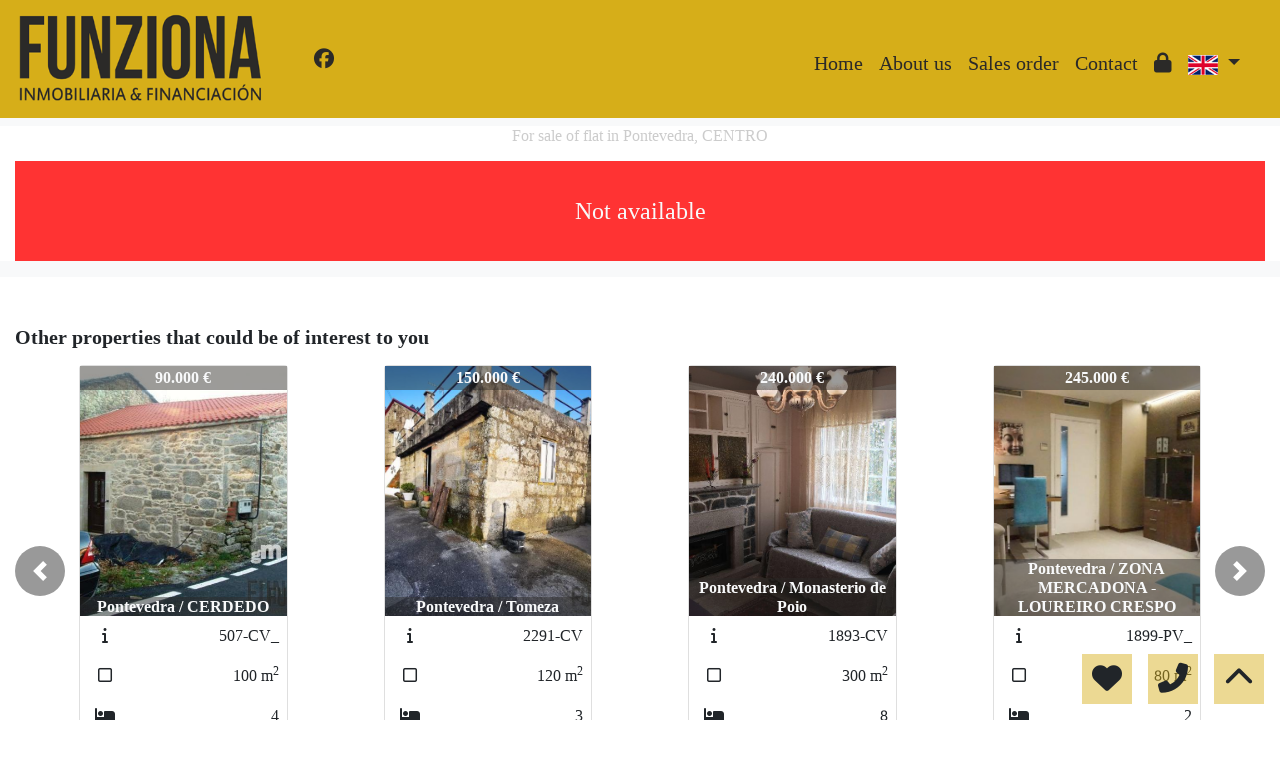

--- FILE ---
content_type: text/html; charset=UTF-8
request_url: https://www.funziona.org/Venta-Piso-Pontevedra-CENTRO-2023?idioma=en
body_size: 112133
content:

<!doctype html>
<html lang="en">

<head>
	<meta charset="UTF-8" />
<meta http-equiv="X-UA-Compatible" content="IE=9; IE=8; IE=7; IE=EDGE" />
<meta name="viewport" content="width=device-width, initial-scale=1, shrink-to-fit=no" />
<link rel="Shortcut Icon" type="image/x-icon" href="https://www.funziona.org/web_personalizaciones/imagenes_agencia/favicon.ico" />
<meta http-equiv="Content-Language" content="en" />
<link rel="canonical" href="https://www.funziona.org/Venta-Piso-Pontevedra-CENTRO-2023" />
	<link rel="alternate" hreflang="es" href="https://www.funziona.org/Venta-Piso-Pontevedra-CENTRO-2023?idioma=es" />
	<link rel="alternate" hreflang="en" href="https://www.funziona.org/Venta-Piso-Pontevedra-CENTRO-2023?idioma=en" />
<!-- Dependencias de Bootstrap -->
<link rel="stylesheet" href="https://www.funziona.org/web_librerias/bootstrap/dist/css/bootstrap.min.css" />
<link rel="stylesheet" href="https://www.funziona.org/web_librerias/bootstrap/dist/css/bootstrap-select.min.css" />
<link rel="stylesheet"
	href="https://www.funziona.org/web_librerias/font-awesome/css/all.css?v=1737361470" />
<link rel="stylesheet" type="text/css" href="https://www.funziona.org/web_recursos/css/style.php" />

<!-- Dependencias JQuery -->
<script src='https://www.funziona.org/js/jquery-3.6.3.min.js'></script>
<script defer src="https://www.funziona.org/web_librerias/bootstrap/dist/js/bootstrap.bundle.min.js"></script>
<script defer src="https://www.funziona.org/web_librerias/bootstrap/dist/js/bootstrap-select.min.js"></script>
<script
	src="https://www.funziona.org/web_librerias/libreria_web_jquery.js?v=1745398284"></script>
<script
	src="https://www.funziona.org/web_librerias/libreria_web_javascript.js?v=1653489993"></script>

<!--html2canvas-->
<script defer src="https://www.funziona.org/web_librerias/html2canvas/html2canvas.js"></script>
	<!-- Dependencias leaflet -->
	<link rel="stylesheet" href="https://www.funziona.org/web_librerias/leaflet/leaflet.css" />
	<script defer src="https://www.funziona.org/web_librerias/leaflet/leaflet.js"></script>
	<script defer src="https://www.funziona.org/web_librerias/mapa.class.js?v=1705592139"></script>
	<!-- Dependencias photo-sphere-viewer-->
	<link rel="stylesheet" href="https://www.funziona.org/web_librerias/photo-sphere-viewer/photo-sphere-viewer.css" />
	<script src="https://www.funziona.org/web_librerias/photo-sphere-viewer/three.min.js"></script>
	<script defer src="https://www.funziona.org/web_librerias/photo-sphere-viewer/browser.js"></script>
	<script defer src="https://www.funziona.org/web_librerias/photo-sphere-viewer/photo-sphere-viewer.js"></script>
	<script defer src="https://www.funziona.org/web_librerias/photo-sphere-viewer.class.js"></script>

	<link href="https://www.inmoserver.com/fotos/0519/nwm/2023_o_1f1002v7b1okqta01o101gto3l9r.jpg" rel='image_src' />
	<title>for sale of flat in Pontevedra, CENTRO Id:01042023</title>
	<meta name="description" content="Funziona Inmobiliaria & Financiación: for sale of flat in Pontevedra, CENTRO. 110 m2 , 2 bedrooms, 169.000 €" />
	<meta name="keywords" content="for sale of flat in Pontevedra, flat in Pontevedra, flats Pontevedra, for rent Pontevedra, apartment in Pontevedra, houses Pontevedra, CENTRO, flat in CENTRO, for sale of flat in CENTRO" />

	<meta property="og:url" content="https://www.funziona.org/Venta-Piso-Pontevedra-CENTRO-2023?idioma=en" />
	<meta property="og:image" content="https://www.inmoserver.com/fotos/0519/ir/2023_o_1f1002v7b1okqta01o101gto3l9r.jpg" />
	<meta property="og:title" content="for sale of flat in Pontevedra, CENTRO Id:01042023" />
	<meta property="og:description" content="Funziona Inmobiliaria & Financiación: for sale of flat in Pontevedra, CENTRO. 110 m2 , 2 bedrooms, 169.000 €" />
	<meta property="og:type" content="website" />
		<meta name="robots" content="noindex,nofollow,noodp,noydir" />

</head>

<body class="d-flex flex-column min-vh-100" itemscope itemtype="https://schema.org/WebPage">
		<div id="menu1" class="justify-content-around menu-fondo fixed-top menu" style="backdrop-filter: blur(3px); max-height: 100vh; z-index: 1050;">

	<div id="menu1_personalizacion_inicio" class="px-3">
			</div>
	<nav id="navbar" class="navbar navbar-expand-lg py-1 navbar-light">
		<div id="menu1_logo_container" class="text-lg-left">
			<a href="./" class="navbar-brand m-0">
				<img src="https://www.funziona.org/web_personalizaciones/imagenes_agencia/logo.png" id="menu1_logo_img" class="align-middle menu_logo" style="max-height:100%; max-width:100%;" title="Funziona Inmobiliaria & Financiación" alt="Funziona Inmobiliaria & Financiación" longdesc="Funziona Inmobiliaria & Financiación" />
			</a>
		</div>
					<div id='menu_rrss_desktop' class='pl-3 pl-lg-5 d-flex mr-auto' style='font-size:1.25em'><ul class='list-inline m-0'><li class='list-inline-item' title='Facebook' ><a class='social-icon text-xs-center link menu-texto' href='https://www.facebook.com/funziona.org' target='_blank' ><i class='fab fa-facebook'></i></a></li></ul></div>
		
		<style>
			#menu_idioma_mobile .dropdown-menu {
				left: auto !important;
				right: 0 !important;
				/* alineado al botón */
				top: 100% !important;
				/* justo debajo */
			}
		</style>
		<div id="menu_idioma_mobile"
			class="d-lg-none pr-2 d-flex align-items-center position-relative">
				<a class='nav-link link menu-texto dropdown-toggle' href='#' id='dropdown_idiomas' data-toggle='dropdown' aria-haspopup='true' aria-expanded='false'>
		<img id="cuadro_idioma_activo_img" src="https://www.funziona.org/web_recursos/imagenes/idioma_ingles.png" style="height: 20px; width: 30px;" title="Inglés" alt="Inglés" longdesc="Inglés" />
	</a>
	<div class='dropdown-menu text-left menu-fondo' style='min-width:70px;' aria-labelledby='dropdown_idiomas'>
		<div class='dropdown-item link' ><img onClick='WEB_cambiar_idioma_y_recargar("es")' src='https://www.funziona.org/web_recursos/imagenes/idioma_español.png' style='cursor:pointer;' title='Español' alt='Español' longdesc='Español' /></div><div class='dropdown-item link' ><img onClick='WEB_cambiar_idioma_y_recargar("en")' src='https://www.funziona.org/web_recursos/imagenes/idioma_ingles.png' style='cursor:pointer;' title='Inglés' alt='Inglés' longdesc='Inglés' /></div>	</div>
		</div>



		<button type="button" data-toggle="collapse" data-target="#navbarResponsive" aria-controls="navbarSupportedContent" aria-expanded="false" aria-label="Toggle navigation" id="menu1_navbar_toggler" class="navbar-toggler" style="border:0; outline:0;"><i class="fas fa-bars menu-texto" style="font-size:1.5em"></i></button>
		<div id="navbarResponsive" class="custom-overflow collapse navbar-collapse flex-column">
			<div id="menu1_descripcion_corta" class="navbar-nav menu-texto ml-auto d-none d-lg-block px-4">
				<h2 style='font-size:1.5em'></h2>
			</div>
			<ul id="menu1_paginas_links" class="navbar-nav ml-auto px-3" style="font-size:1.25em">
				<li class='nav-item'><a class='nav-link link <?= menu-texto ?>' href='https://www.funziona.org'  >Home</a></li><li class='nav-item'><a class='nav-link link <?= menu-texto ?>' href='https://www.funziona.org/quienes_somos'  >About us</a></li><li class='nav-item'><a class='nav-link link <?= menu-texto ?>' href='https://www.funziona.org/encargo_venta'  >Sales order</a></li><li class='nav-item'><a class='nav-link link <?= menu-texto ?>' href='https://www.funziona.org/contactar'  >Contact</a></li><li class='nav-item'><a class='nav-link link <?= menu-texto ?>' href='https://www.funziona.org/zona-privada'  ><i class="fas fa-lock"></i></a></li>				<li class="nav-item dropdown d-none d-lg-block">
						<a class='nav-link link menu-texto dropdown-toggle' href='#' id='dropdown_idiomas' data-toggle='dropdown' aria-haspopup='true' aria-expanded='false'>
		<img id="cuadro_idioma_activo_img" src="https://www.funziona.org/web_recursos/imagenes/idioma_ingles.png" style="height: 20px; width: 30px;" title="Inglés" alt="Inglés" longdesc="Inglés" />
	</a>
	<div class='dropdown-menu text-left menu-fondo' style='min-width:70px;' aria-labelledby='dropdown_idiomas'>
		<div class='dropdown-item link' ><img onClick='WEB_cambiar_idioma_y_recargar("es")' src='https://www.funziona.org/web_recursos/imagenes/idioma_español.png' style='cursor:pointer;' title='Español' alt='Español' longdesc='Español' /></div><div class='dropdown-item link' ><img onClick='WEB_cambiar_idioma_y_recargar("en")' src='https://www.funziona.org/web_recursos/imagenes/idioma_ingles.png' style='cursor:pointer;' title='Inglés' alt='Inglés' longdesc='Inglés' /></div>	</div>
				</li>
			</ul>
		</div>
	</nav>
	<div id="menu1_buscador_rapido" class="px-3">
			</div>
	<div id="menu1_personalizacion_fin" class="px-3">
			</div>
</div>
<div id="menu_flow"></div>	<script>
		function menu_flow() {
			const cabecera = document.querySelector("#cabecera");
			let alto_menu = document.querySelector("#menu1").offsetHeight;

			if (!cabecera)
				document.querySelector("#menu_flow").style.marginBottom = `${alto_menu}px`;			
		}

		document.addEventListener("DOMContentLoaded", menu_flow);
		document.addEventListener("resize", menu_flow);				
	</script>
			<style>
    #inmueble1 img.zoom {
        width: 100%;
        height: 100px;
        cursor: pointer;
        object-fit: cover;
        padding: 0 5px 10px 5px;
    }

    #inmueble1 .img-gallery {
        object-fit: cover !important;
    }

    #inmueble1 .sidebar-offset {
        top: 90px;
        z-index: 1010;
    }

    #inmueble1 .separador {
        border-bottom: 1px solid var(--color_info);
    }

    #inmueble1 .psv-navbar {
        background: var(--color_primary_opaque);
    }

    #inmueble1 #gallery-img-principal {
        max-height: 500px;
        overflow-y: scroll;
    }

    #inmueble1_boton_vr,
    #inmueble1_boton_tour,
    #inmueble1_boton_video {
        font-weight: bold;
        text-align: center;
        font-size: x-large;
    }

    #inmueble1_datos_adicionales {
        word-wrap: break-word;
    }

    #referenceTop {
        display: flex;
        align-items: center;
    }

    #referenceTop p,
    #referenceTop h4 {
        font-weight: bold;
        margin: auto 0;
    }

    @media (min-width: 993px) {
        #inmueble1 #carousel-img-principal {
            max-height: 500px;
            width: 100%;
        }

        #inmueble1 #carousel-img-principal .carousel-item {
            height: 500px;
            position: relative;
        }

        #inmueble1 #carousel-img-principal .carousel-item .parent {
            height: 500px;
            position: absolute;
            top: 50%;
            transform: translateY(-50%);
        }
    }

    @media (min-width: 769px) AND (max-width: 992px) {
        #inmueble1 #carousel-img-principal {
            width: 100%;
        }

        #inmueble1 #carousel-img-principal .carousel-item {
            height: 400px;
            position: relative;
        }

        #inmueble1 #carousel-img-principal .carousel-item .parent {
            height: 400px;
            position: absolute;
            top: 50%;
            transform: translateY(-50%);
        }
    }

    @media (max-width: 768px) {
        #inmueble1 #carousel-img-principal {
            width: 100%;
        }

        #inmueble1 #carousel-img-principal .carousel-item {
            height: 250px;
            position: relative;
        }

        #inmueble1 #carousel-img-principal .carousel-item .parent {
            height: 250px;
            position: absolute;
            top: 50%;
            transform: translateY(-50%);
        }
    }

    @media (max-width: 600px) {

        #btn-vr,
        #btn-video,
        #btn-tour {
            display: block;
            width: 100%;
            margin-top: 0.5rem;
        }
    }

    #imagenAgente {
        background-size: cover;
        background-position: center;
        width: 6rem;
        height: 6rem;
        margin: 0 auto;
        border-radius: 50%;
    }
</style>

<script type="module"
    src="/js/favorites/setFavorites.js?v=1721041595"></script>

<link rel='stylesheet' href='https://cdn.jsdelivr.net/npm/bootstrap-icons@1.10.2/font/bootstrap-icons.css'>

<section id="inmueble1" class="bg-light">
    <div id="inmueble1_container" class="container-fluid bg-white">
                <h1 id="inmueble1_titulo" class="text-center h6 color-info my-2">
            For sale of flat in Pontevedra, CENTRO        </h1>
                    <div class='text-center bg-danger color-light my-3'
                style='height: 100px; line-height: 100px; font-size: 1.5em;'>
                Not available            </div>
                </div>
    <div class="modal fade p-0" id="modal_fotos" role="dialog">
        <div class="modal-dialog m-0 w-100 h-100 m-auto" style="max-width: 100%;">
            <div class="modal-content h-100">
                <div class="modal-body p-0" style="max-height: calc(100vh);">
                    <div style="position: absolute; top: 10px; right: 10px; z-index: 10; cursor:pointer;">
                        <div class="carousel-nav-icon color-dark bg-light text-center"
                            style="border-radius: 100%; width: 40px; height: 40px;" class="close" data-dismiss="modal">
                            <i class="fas fa-times" style="line-height: 40px; font-size: 30px;"></i>
                        </div>
                    </div>
                    <div id="carousel-img-principal-fullsize" class="carousel slide h-100" data-interval="false"
                        data-ride="carousel">
                        <div class="carousel-inner bg-light m-0 w-auto h-100">
                                                            <div class='carousel-item h-100 active'>
                                    <div class='h-100'>
                                        <img loading='lazy' class='d-flex mx-auto h-100 img-fluid'
                                            style='object-fit:contain;' src='https://www.inmoserver.com/fotos/0519/wm/2023_o_1f1002v7b1okqta01o101gto3l9r.jpg' alt='Stay'>
                                                                                    <div class='carousel-caption d-block color-light mx-auto p-3'>
                                                <span style='text-shadow: 0 0 3px #333, 0 0 8px #000; font-size: 1.5em;'>
                                                    Stay                                                </span>
                                            </div>
                                                                            </div>
                                </div>
                                                                <div class='carousel-item h-100 '>
                                    <div class='h-100'>
                                        <img loading='lazy' class='d-flex mx-auto h-100 img-fluid'
                                            style='object-fit:contain;' src='https://www.inmoserver.com/fotos/0519/wm/2023_o_1f1002v7afrq1pssmfa1e8g12qsm.jpg' alt='Stay'>
                                                                                    <div class='carousel-caption d-block color-light mx-auto p-3'>
                                                <span style='text-shadow: 0 0 3px #333, 0 0 8px #000; font-size: 1.5em;'>
                                                    Stay                                                </span>
                                            </div>
                                                                            </div>
                                </div>
                                                                <div class='carousel-item h-100 '>
                                    <div class='h-100'>
                                        <img loading='lazy' class='d-flex mx-auto h-100 img-fluid'
                                            style='object-fit:contain;' src='https://www.inmoserver.com/fotos/0519/wm/2023_o_1f1002v7a1tab4o9b15180s1nb0n.jpg' alt='Stay'>
                                                                                    <div class='carousel-caption d-block color-light mx-auto p-3'>
                                                <span style='text-shadow: 0 0 3px #333, 0 0 8px #000; font-size: 1.5em;'>
                                                    Stay                                                </span>
                                            </div>
                                                                            </div>
                                </div>
                                                                <div class='carousel-item h-100 '>
                                    <div class='h-100'>
                                        <img loading='lazy' class='d-flex mx-auto h-100 img-fluid'
                                            style='object-fit:contain;' src='https://www.inmoserver.com/fotos/0519/wm/2023_o_1f1002v7a1dlkk8qal2g5l104fo.jpg' alt='Stay'>
                                                                                    <div class='carousel-caption d-block color-light mx-auto p-3'>
                                                <span style='text-shadow: 0 0 3px #333, 0 0 8px #000; font-size: 1.5em;'>
                                                    Stay                                                </span>
                                            </div>
                                                                            </div>
                                </div>
                                                                <div class='carousel-item h-100 '>
                                    <div class='h-100'>
                                        <img loading='lazy' class='d-flex mx-auto h-100 img-fluid'
                                            style='object-fit:contain;' src='https://www.inmoserver.com/fotos/0519/wm/2023_o_1f1002v7b1mp2i7nlbk32c16gtp.jpg' alt='Stay'>
                                                                                    <div class='carousel-caption d-block color-light mx-auto p-3'>
                                                <span style='text-shadow: 0 0 3px #333, 0 0 8px #000; font-size: 1.5em;'>
                                                    Stay                                                </span>
                                            </div>
                                                                            </div>
                                </div>
                                                                <div class='carousel-item h-100 '>
                                    <div class='h-100'>
                                        <img loading='lazy' class='d-flex mx-auto h-100 img-fluid'
                                            style='object-fit:contain;' src='https://www.inmoserver.com/fotos/0519/wm/2023_o_1f1002v7b1oanu0i2v413v018jkq.jpg' alt='Stay'>
                                                                                    <div class='carousel-caption d-block color-light mx-auto p-3'>
                                                <span style='text-shadow: 0 0 3px #333, 0 0 8px #000; font-size: 1.5em;'>
                                                    Stay                                                </span>
                                            </div>
                                                                            </div>
                                </div>
                                                                <div class='carousel-item h-100 '>
                                    <div class='h-100'>
                                        <img loading='lazy' class='d-flex mx-auto h-100 img-fluid'
                                            style='object-fit:contain;' src='https://www.inmoserver.com/fotos/0519/wm/2023_o_1f1002v7b1vls1rkbc9dl4m98os.jpg' alt='Stay'>
                                                                                    <div class='carousel-caption d-block color-light mx-auto p-3'>
                                                <span style='text-shadow: 0 0 3px #333, 0 0 8px #000; font-size: 1.5em;'>
                                                    Stay                                                </span>
                                            </div>
                                                                            </div>
                                </div>
                                                                <div class='carousel-item h-100 '>
                                    <div class='h-100'>
                                        <img loading='lazy' class='d-flex mx-auto h-100 img-fluid'
                                            style='object-fit:contain;' src='https://www.inmoserver.com/fotos/0519/wm/2023_o_1f1002v7bpm51vpaf841g0e19jht.jpg' alt='Stay'>
                                                                                    <div class='carousel-caption d-block color-light mx-auto p-3'>
                                                <span style='text-shadow: 0 0 3px #333, 0 0 8px #000; font-size: 1.5em;'>
                                                    Stay                                                </span>
                                            </div>
                                                                            </div>
                                </div>
                                                                <div class='carousel-item h-100 '>
                                    <div class='h-100'>
                                        <img loading='lazy' class='d-flex mx-auto h-100 img-fluid'
                                            style='object-fit:contain;' src='https://www.inmoserver.com/fotos/0519/wm/2023_o_1f1002v7bea46r41t6ski419i0u.jpg' alt='Stay'>
                                                                                    <div class='carousel-caption d-block color-light mx-auto p-3'>
                                                <span style='text-shadow: 0 0 3px #333, 0 0 8px #000; font-size: 1.5em;'>
                                                    Stay                                                </span>
                                            </div>
                                                                            </div>
                                </div>
                                                                <div class='carousel-item h-100 '>
                                    <div class='h-100'>
                                        <img loading='lazy' class='d-flex mx-auto h-100 img-fluid'
                                            style='object-fit:contain;' src='https://www.inmoserver.com/fotos/0519/wm/2023_o_1f1002v7b766qcn16r014sm3qu10.jpg' alt='Bathroom'>
                                                                                    <div class='carousel-caption d-block color-light mx-auto p-3'>
                                                <span style='text-shadow: 0 0 3px #333, 0 0 8px #000; font-size: 1.5em;'>
                                                    Bathroom                                                </span>
                                            </div>
                                                                            </div>
                                </div>
                                                                <div class='carousel-item h-100 '>
                                    <div class='h-100'>
                                        <img loading='lazy' class='d-flex mx-auto h-100 img-fluid'
                                            style='object-fit:contain;' src='https://www.inmoserver.com/fotos/0519/wm/2023_o_1f1002v7b1kc317e11irbgep1krsv.jpg' alt='Storage room'>
                                                                                    <div class='carousel-caption d-block color-light mx-auto p-3'>
                                                <span style='text-shadow: 0 0 3px #333, 0 0 8px #000; font-size: 1.5em;'>
                                                    Storage room                                                </span>
                                            </div>
                                                                            </div>
                                </div>
                                                                <a href="#carousel-img-principal-fullsize" class="carousel-control-prev" data-slide="prev">
                                    <div class="carousel-nav-icon color-dark bg-light"
                                        style="border-radius: 100%; width: 40px; height: 40px;">
                                        <i class="fas fa-chevron-left" style="line-height:40px; font-size: 30px;"></i>
                                    </div>
                                </a>
                                <a href="#carousel-img-principal-fullsize" class="carousel-control-next" data-slide="next">
                                    <div class="carousel-nav-icon color-dark bg-light"
                                        style="border-radius: 100%; width: 40px; height: 40px;">
                                        <i class="fas fa-chevron-right" style="line-height:40px; font-size: 30px;"></i>
                                    </div>
                                </a>
                                                    </div>
                    </div>
                </div>
                <div class="clearfix"></div>
            </div>
        </div>
    </div>
    <div class="modal fade" id="modal_mapa" role="dialog">
        <div class="modal-dialog m-0 my-md-5 h-100 m-auto" style="max-width: 1000px; max-height: 800px;">
            <div class="modal-content h-100">
                <div class="modal-header">
                    <h4 class="modal-title">
                        Map                    </h4>
                    <button type="button" class="close" data-dismiss="modal">
                        <i class="fas fa-times"></i>
                    </button>
                </div>
                <div class="modal-body">
                    <div id="map1" class="map map-home" style="width:100%; height:100%;"></div>
                </div>
            </div>
        </div>
    </div>
    <div class="modal fade" id="modal_vr" role="dialog">
        <div class="modal-dialog m-0 my-md-5 h-100 m-auto" style="max-width:1000px; max-height: 800px;">
            <div class="modal-content h-100">
                <div class="modal-header">
                    <h4 class="modal-title">
                        Photos VR
                    </h4>
                    <button type="button" class="close" data-dismiss="modal">
                        <i class="fas fa-times"></i>
                    </button>
                </div>
                <div class="modal-body">
                    <div id="photosphere" style="width:100%; height:100%;"></div>
                </div>
                <div class="modal-footer">
                    <div id="carousel-imagenesvr" class="carousel slide w-100" data-interval="false"
                        data-ride="carousel">
                        <div class="carousel-inner px-5">
                                                    </div>
                    </div>
                </div>
            </div>
        </div>
    </div>
    <div class="modal fade" id="modal_tour" role="dialog">
        <div class="modal-dialog m-0 my-md-5 h-100 m-auto" style="max-width:1000px; max-height: 800px;">
            <div class="modal-content h-100">
                <div class="modal-header">
                    <h4 class="modal-title">
                        Virtual tour                    </h4>
                    <button type="button" class="close" data-dismiss="modal">
                        <i class="fas fa-times"></i>
                    </button>
                </div>
                <div class="modal-body">
                    <iframe id="iframe_tour" style="width:100%; height:100%;" scrolling="no" allow="fullscreen"
                        allowfullscreen></iframe>
                </div>
            </div>
        </div>
    </div>
    <div class="modal fade" id="modal_video" role="dialog">
        <div class="modal-dialog m-0 my-md-5 h-100 m-auto" style="max-width:1000px; max-height: 800px;">
            <div class="modal-content h-100">
                <div class="modal-header">
                    <h4 class="modal-title">
                        Video                    </h4>
                    <button type="button" class="close" data-dismiss="modal">
                        <i class="fas fa-times"></i>
                    </button>
                </div>
                <div class="modal-body">
                    <iframe id="iframe_video" style="width:100%; height:100%; border: 0;"></iframe>
                </div>
                            </div>
        </div>
    </div>
    <div class="modal fade" id="modal_email_inmueble" role="dialog">
        <div class="modal-dialog modal-dialog-centered">
            <div class="modal-content h-100">
                <div class="modal-header">
                    <h4 class="modal-title">
                        Submit property                    </h4>
                    <button type="button" class="close" data-dismiss="modal"><i class="fas fa-times"></i></button>
                </div>
                <div class="modal-body">
                    <style>
	#contacto_enviar_inmueble .input-error {
		border-bottom: 1px solid;
		border-color: var(--color_warning);
		font-size: .7em;
	}
</style>
<section id="contacto_enviar_inmueble">
	<form role="form" id="form_contacto_enviar_inmueble" action="https://www.funziona.org/web_plantillas/formularios/contacto_enviar_inmueble_back.php" method="POST">
		<div class="w-100 position-relative">
			<div id="contacto_enviar_inmueble_loading" class="row m-0 w-100 h-100 position-absolute bg-light-opaque text-center" style="z-index: 100; display:none;">
				<div class="col-12 w-100 h-100 my-auto">
					<img class="h-auto mw-100" style="width:300px;" src="https://www.funziona.org/web_recursos/imagenes/loading.gif" alt="Cargando" />
					<p class="color-dark">Sending, please wait</p>
				</div>
			</div>
			<div id="contacto_enviar_inmueble_success" class="row m-0 w-100 h-100 position-absolute bg-light-opaque text-center" style="z-index: 100; display:none;">
				<div class="col-12 my-auto">
					<p class="color-dark">Your message has been sent correctly</p>
				</div>
			</div>
			<div class="row">
				<div id="contacto_enviar_inmueble_datos" class="col-12">
					<div class="form-group">
						<label class="sr-only" for="contacto_enviar_inmueble_email">e-mail</label>
						<input type="mail" name="email" required placeholder="E-mail" class="input-base form-control" id="contacto_enviar_inmueble_email" />
						<label class="input-error w-100 m-0 px-2 d-none" for="contacto_enviar_inmueble_email" id="contacto_enviar_inmueble_email_error"></label>
					</div>
					<div class="form-group d-none">
						<label class="sr-only" for="contacto_enviar_inmueble_url">url</label>
						<input type="text" name="url" placeholder="url" class="input-base form-control" id="contacto_enviar_inmueble_url" />
					</div>
					<div class="form-group">
						<label class="sr-only" for="contacto_enviar_inmueble_mensaje">Captcha</label>
						<div class="row w-100 m-0">
							<div class="col-6 p-0">
								<img id="contacto_enviar_inmueble_captcha_imagen" src="web_plantillas/utilidades/captcha.php?f=contacto_enviar_inmueble_front&ec=czd%2F%2BT%2FAMnWRE6RaePws9U%2FONRWUfkL5O8ajz23hhu1XCCxKInEjNhtWQPQs3AJGXaKPaEN6pNhaDx7%2BdwW9gFKabEH2DaLRFyOgdHO1ifFxM7GEcYoRdFpGEcxQzrN9" alt="CAPTCHA" class="captcha-image" style="height:38px; float:left;" />
								<input type="hidden" name="captcha_formulario" value="contacto_enviar_inmueble_front" />
								<input type="hidden" name="ec" value="czd/+T/AMnWRE6RaePws9U/ONRWUfkL5O8ajz23hhu1XCCxKInEjNhtWQPQs3AJGXaKPaEN6pNhaDx7+dwW9gFKabEH2DaLRFyOgdHO1ifFxM7GEcYoRdFpGEcxQzrN9">
								<div class="ml-2" style="float:left;">
									<button type="button" name="recaptcha" id="contacto_enviar_inmueble_recaptcha" class="btn button p-0"><i class="fas fa-redo" style="height:38px; line-height:38px;"></i></button>
								</div>
								<div class="ml-2 captcha_audio" style="float:left;" onclick="WEB_captcha_audio('czd/+T/AMnWRE6RaePws9U/ONRWUfkL5O8ajz23hhu1XCCxKInEjNhtWQPQs3AJGXaKPaEN6pNhaDx7+dwW9gFKabEH2DaLRFyOgdHO1ifFxM7GEcYoRdFpGEcxQzrN9')">
									<button type="button" name="captcha audio" id="contacto_enviar_inmueble_captcha_audio" class="btn button p-0"><i class="fas fa-volume-up" style="height:38px; line-height:38px;"></i></button>
								</div>
							</div>
							<div class="col-6 p-0 font-weight-bold">
								<input type="text" name="captcha" required placeholder="Please insert the code" class="input-base form-control" id="contacto_enviar_inmueble_captcha" />
							</div>
						</div>
					</div>
					<div class="form-group">
						<label class="input-error w-100 m-0 px-2 d-none" for="contacto_enviar_inmueble_captcha" id="contacto_enviar_inmueble_captcha_error"></label>
					</div>
					<div class="form-check py-3">
						<input type="checkbox" name="privacidad" value="1" required class="form-check-input" id="contacto_enviar_inmueble_privacidad" />
						<label class="form-check-label" style="font-size: .7em" for="contacto_enviar_inmueble_privacidad">I have read and accept the terms of use and							<a href="privacidad" class="a color-dark" target="_blank">privacy policy</a></label>
					</div>
					<div class="form-group">
						<label class="input-error w-100 m-0 px-2 d-none" for="contacto_enviar_inmueble_privacidad" id="contacto_enviar_inmueble_privacidad_error"></label>
					</div>
					<input type="hidden" name="ficha_inmueble_id" value="2023" />
					<div class="form-group">
						<button type="submit" id="submit_contacto_enviar_inmueble" class="btn cs-secondary button">Submit</button>
					</div>
				</div>
			</div>
		</div>
	</form>
</section>
<script type="text/javascript">
	function reloadCaptchaEnviarInmueble() {
		fetch('api/inmobigrama/captcha/getEncryptedCaptchaLetters.php')
			.then(response => response.text())
			.then(data => {
				$("#contacto_enviar_inmueble_captcha_imagen").attr("src", "web_plantillas/utilidades/captcha.php?" + new URLSearchParams({
					f: 'contacto_enviar_inmueble_front',
					ec: data
				}));

				$("#contacto_enviar_inmueble_datos input[name=ec]").attr("value", data)

				$("#contacto_enviar_inmueble_datos .captcha_audio").attr("onclick", `WEB_captcha_audio('${data}')`)
			})
	}

	$("#contacto_enviar_inmueble_recaptcha").click(reloadCaptchaEnviarInmueble);

	$("#submit_contacto_enviar_inmueble").click(function(event) {

		event.preventDefault();
		event.stopPropagation();

		$('#form_contacto_enviar_inmueble #contacto_enviar_inmueble_loading').fadeIn(500);
		var form = $("#form_contacto_enviar_inmueble");
		var postdata = $("#form_contacto_enviar_inmueble").serialize();

		$('#form_contacto_enviar_inmueble .input-error').addClass('d-none');

		$.ajax({
			type: 'POST',
			url: form[0].action,
			data: postdata,
			dataType: 'json',
			success: function(json) {
				setTimeout(function() {
					$('#form_contacto_enviar_inmueble #contacto_enviar_inmueble_loading').fadeOut(500);
					if (json.valido == false) {
						if (json.email != '') {
							$('#form_contacto_enviar_inmueble #contacto_enviar_inmueble_email_error').removeClass('d-none');
							$('#form_contacto_enviar_inmueble #contacto_enviar_inmueble_email_error').html(json.email);
						}
						if (json.captcha != '') {
							$('#form_contacto_enviar_inmueble #contacto_enviar_inmueble_captcha_error').removeClass('d-none');
							$('#form_contacto_enviar_inmueble #contacto_enviar_inmueble_captcha_error').html(json.captcha);
						}
						if (json.privacidad != '') {
							$('#form_contacto_enviar_inmueble #contacto_enviar_inmueble_privacidad_error').removeClass('d-none');
							$('#form_contacto_enviar_inmueble #contacto_enviar_inmueble_privacidad_error').html(json.privacidad);
						}
					} else {
						$('#form_contacto_enviar_inmueble').trigger("reset");
						$("#form_contacto_enviar_inmueble #contacto_enviar_inmueble_success").fadeIn(500);
						setTimeout(function() {
							$("#form_contacto_enviar_inmueble #contacto_enviar_inmueble_success").fadeOut(500);
						}, 5000);
					}

					reloadCaptchaEnviarInmueble()
				}, 2000);
			},
			error: function(json) {
				$('#form_contacto_enviar_inmueble #contacto_enviar_inmueble_loading').fadeOut(100);
			}
		});

	});
</script>                </div>
            </div>
        </div>
    </div>
</section>
<script type="text/javascript">
    function imagen_fullsize(position) {
        $('#carousel-img-principal-fullsize').carousel(position);
        $("#modal_fotos").modal("show");
    }

    function cambiar_video(link, code) {
        var cuadro_video = document.getElementById("iframe_video");

        if (code) {
            if (link === 'carrusel' || link === 'local')
                cuadro_video.src = code;
            else
                cuadro_video.src = link + code;
        } else cuadro_video.src = "";
    }

    function tourModal(tourVirtual) {
        if (tourVirtual.includes('idealista.com')) {
            return window.open(tourVirtual, '_blank')
        }

        $("#iframe_tour").attr("src", tourVirtual);
        $("#modal_tour").modal("show");
    }

    $(document).ready(function () {
        const referencia = "2023-PV";
        let visitas = localStorage.getItem("visitas")

        if (visitas === null)
            visitas = { inmuebles: [] }
        else
            visitas = JSON.parse(visitas)

        if (!visitas.inmuebles.includes(referencia)) {
            visitas.inmuebles.push(referencia)

            localStorage.setItem("visitas", JSON.stringify(visitas))

            fetch('api/inmobigrama/inmuebles/actualizarVisitas.php?' + new URLSearchParams({
                tipo: "referencia",
                referencia: referencia
            }))
        }

        $('#carousel-img-principal').on('slide.bs.carousel', function onSlide(ev) {
            var img = $(ev.relatedTarget).find('img');
            var width = img[0].width;
            var height = img[0].height;
            if (height > width || width < 600) img.attr("style", "object-fit:contain");
            else img.attr("style", "object-fit:cover");
        });

        $("#boton_modal_mapa").click(function () {
            $("#modal_mapa").modal("show");
        });

        const emailButtons = document.querySelectorAll('.boton_modal_email_inmueble');

        for (const button of emailButtons) {
            button.addEventListener('click', () => {
                $("#modal_email_inmueble").modal("show");
            });
        }

        $("#boton_modal_vr").click(function () {
            $("#modal_vr").modal("show");
        });

        $("#boton_modal_video").click(function () {
            cambiar_video("", "");
            $("#modal_video").modal("show");
        });

                    $("#modal_mapa").on('shown.bs.modal', function () {
                                    cargar_mapa_ubicacion_aproximada("map1", 42.4349446, -8.6439337, "The position on the map is approximated by the advertiser´s desire");
                            });

                            cargar_mapa_ubicacion_aproximada("map2", 42.4349446, -8.6439337, "The position on the map is approximated by the advertiser´s desire");
            
        
        $("#modal_video").on('hide.bs.modal', function () {
            cambiar_video();
        });

            });
</script>
	
		      <style>
        #propiedades_similares1 .card .inmuebles_similares_top,
        #propiedades_similares1 .card .inmuebles_similares_bottom {
          position: relative;
        }

        #propiedades_similares1 .multicarousel-item .card-img-top {
          height: 250px;
        }

        #propiedades_similares1 .multicarousel-item .card-body {
          min-height: 150px;
          max-height: 250px;
        }

        #propiedades_similares1 .multicarousel-item .foto {
          width: 100%;
          height: 100%;
          object-fit: cover;
          transition-duration: 1s;
        }
      </style>

      <div id="propiedades_similares1" class="container-fluid my-5">
        <h5 class="texto-resaltado mb-2">Other properties that could be of interest to you</h5>
        <div class="row mx-auto my-3">
          <div id="propiedades_similares_carousel" class="multicarousel carousel slide w-100" data-ride="carousel">
            <div class="carousel-inner w-100" role="listbox">
                              <div class="carousel-item multicarousel-item active px-3">
                  <div class="d-block col-12 col-lg-6 col-xl-3 px-5">
                    <div class="link card inmuebles_similares_container">
                      <h5 class="sr-only">
                        2023-PV                      </h5>

                      <div class="card-img-top inmuebles_similares_top">
                        <div class="position-absolute w-100 text-center cs-primary-opaque inmuebles_similares_precio"
                          style="z-index:1; top:0;">
                          <span class="card-text font-weight-bold">
                            90.000 €                          </span>
                        </div>

                        <div class="position-absolute w-100 text-center cs-primary-opaque inmuebles_similares_poblacion"
                          style="z-index:1; bottom:0;">
                          <h3 class="h6 m-0">
                            <span class="card-text font-weight-bold">
                              Pontevedra / CERDEDO                            </span>
                          </h3>
                        </div>

                        <a href="/Venta-Casa-Pontevedra-CERDEDO-2665" class="color-dark" style="cursor:pointer;">
                          <img class="foto w-100 img-fluid" loading="lazy" src="https://www.inmoserver.com/fotos/0519/wm/2665_venta-casa-en-pontevedra-capital_2-i5897630.jpg" title="Facade"
                            alt="Facade" longdesc="Facade" />
                        </a>

                                              </div>

                      <a href="/Venta-Casa-Pontevedra-CERDEDO-2665" class="color-dark"
                        style="cursor:pointer; text-decoration:none;">
                        <div class="card-body p-0 inmuebles_similares_bottom" style="overflow:hidden;">
                          <div class="d-flex inmuebles_similares_referencia">
                            <div class="mr-auto p-2 text-center" style="width:50px;">
                              <i class="fas fa-info"></i>
                            </div>

                            <div class="ml-auto p-2">
                              507-CV_                            </div>
                          </div>

                          <div class="d-flex inmuebles_similares_metros">
                            <div class="mr-auto p-2 text-center" style="width:50px;">
                              <i class="far fa-square"></i>
                            </div>

                            <div class="ml-auto p-2">
                              100 <span>m<sup>2</sup></span>
                            </div>
                          </div>

                          <div class="d-flex inmuebles_similares_habitaciones">
                                                        <div class="mr-auto p-2 text-center" style="width:50px;">
                              <i class="fas fa-bed"></i>
                            </div>

                            <div class="ml-auto p-2">
                              4                            </div>
                          </div>

                          <div class="d-flex inmuebles_similares_banos">
                            <div class="mr-auto p-2 text-center" style="width:50px;">
                              <i class="fas fa-bath"></i>
                            </div>

                            <div class="ml-auto p-2">
                              1                            </div>
                          </div>
                        </div>
                      </a>
                    </div>
                  </div>
                </div>
                              <div class="carousel-item multicarousel-item  px-3">
                  <div class="d-block col-12 col-lg-6 col-xl-3 px-5">
                    <div class="link card inmuebles_similares_container">
                      <h5 class="sr-only">
                        2023-PV                      </h5>

                      <div class="card-img-top inmuebles_similares_top">
                        <div class="position-absolute w-100 text-center cs-primary-opaque inmuebles_similares_precio"
                          style="z-index:1; top:0;">
                          <span class="card-text font-weight-bold">
                            150.000 €                          </span>
                        </div>

                        <div class="position-absolute w-100 text-center cs-primary-opaque inmuebles_similares_poblacion"
                          style="z-index:1; bottom:0;">
                          <h3 class="h6 m-0">
                            <span class="card-text font-weight-bold">
                              Pontevedra / Tomeza                            </span>
                          </h3>
                        </div>

                        <a href="/Venta-Casa-Pontevedra-Tomeza-2291" class="color-dark" style="cursor:pointer;">
                          <img class="foto w-100 img-fluid" loading="lazy" src="https://www.inmoserver.com/fotos/0519/wm/2291_o_1frhkeqeo1k29130j1ou4old1c191u.jpg" title="Common zones"
                            alt="Common zones" longdesc="Common zones" />
                        </a>

                                              </div>

                      <a href="/Venta-Casa-Pontevedra-Tomeza-2291" class="color-dark"
                        style="cursor:pointer; text-decoration:none;">
                        <div class="card-body p-0 inmuebles_similares_bottom" style="overflow:hidden;">
                          <div class="d-flex inmuebles_similares_referencia">
                            <div class="mr-auto p-2 text-center" style="width:50px;">
                              <i class="fas fa-info"></i>
                            </div>

                            <div class="ml-auto p-2">
                              2291-CV                            </div>
                          </div>

                          <div class="d-flex inmuebles_similares_metros">
                            <div class="mr-auto p-2 text-center" style="width:50px;">
                              <i class="far fa-square"></i>
                            </div>

                            <div class="ml-auto p-2">
                              120 <span>m<sup>2</sup></span>
                            </div>
                          </div>

                          <div class="d-flex inmuebles_similares_habitaciones">
                                                        <div class="mr-auto p-2 text-center" style="width:50px;">
                              <i class="fas fa-bed"></i>
                            </div>

                            <div class="ml-auto p-2">
                              3                            </div>
                          </div>

                          <div class="d-flex inmuebles_similares_banos">
                            <div class="mr-auto p-2 text-center" style="width:50px;">
                              <i class="fas fa-bath"></i>
                            </div>

                            <div class="ml-auto p-2">
                              1                            </div>
                          </div>
                        </div>
                      </a>
                    </div>
                  </div>
                </div>
                              <div class="carousel-item multicarousel-item  px-3">
                  <div class="d-block col-12 col-lg-6 col-xl-3 px-5">
                    <div class="link card inmuebles_similares_container">
                      <h5 class="sr-only">
                        2023-PV                      </h5>

                      <div class="card-img-top inmuebles_similares_top">
                        <div class="position-absolute w-100 text-center cs-primary-opaque inmuebles_similares_precio"
                          style="z-index:1; top:0;">
                          <span class="card-text font-weight-bold">
                            240.000 €                          </span>
                        </div>

                        <div class="position-absolute w-100 text-center cs-primary-opaque inmuebles_similares_poblacion"
                          style="z-index:1; bottom:0;">
                          <h3 class="h6 m-0">
                            <span class="card-text font-weight-bold">
                              Pontevedra / Monasterio de Poio                            </span>
                          </h3>
                        </div>

                        <a href="/Venta-Casa-Pontevedra-Monasterio-de-Poio-1893" class="color-dark" style="cursor:pointer;">
                          <img class="foto w-100 img-fluid" loading="lazy" src="https://www.inmoserver.com/fotos/0519/wm/1893_o_1f0vsfk08lulve71r181e00gc11s.jpg" title="Living room"
                            alt="Living room" longdesc="Living room" />
                        </a>

                                              </div>

                      <a href="/Venta-Casa-Pontevedra-Monasterio-de-Poio-1893" class="color-dark"
                        style="cursor:pointer; text-decoration:none;">
                        <div class="card-body p-0 inmuebles_similares_bottom" style="overflow:hidden;">
                          <div class="d-flex inmuebles_similares_referencia">
                            <div class="mr-auto p-2 text-center" style="width:50px;">
                              <i class="fas fa-info"></i>
                            </div>

                            <div class="ml-auto p-2">
                              1893-CV                            </div>
                          </div>

                          <div class="d-flex inmuebles_similares_metros">
                            <div class="mr-auto p-2 text-center" style="width:50px;">
                              <i class="far fa-square"></i>
                            </div>

                            <div class="ml-auto p-2">
                              300 <span>m<sup>2</sup></span>
                            </div>
                          </div>

                          <div class="d-flex inmuebles_similares_habitaciones">
                                                        <div class="mr-auto p-2 text-center" style="width:50px;">
                              <i class="fas fa-bed"></i>
                            </div>

                            <div class="ml-auto p-2">
                              8                            </div>
                          </div>

                          <div class="d-flex inmuebles_similares_banos">
                            <div class="mr-auto p-2 text-center" style="width:50px;">
                              <i class="fas fa-bath"></i>
                            </div>

                            <div class="ml-auto p-2">
                              4                            </div>
                          </div>
                        </div>
                      </a>
                    </div>
                  </div>
                </div>
                              <div class="carousel-item multicarousel-item  px-3">
                  <div class="d-block col-12 col-lg-6 col-xl-3 px-5">
                    <div class="link card inmuebles_similares_container">
                      <h5 class="sr-only">
                        2023-PV                      </h5>

                      <div class="card-img-top inmuebles_similares_top">
                        <div class="position-absolute w-100 text-center cs-primary-opaque inmuebles_similares_precio"
                          style="z-index:1; top:0;">
                          <span class="card-text font-weight-bold">
                            245.000 €                          </span>
                        </div>

                        <div class="position-absolute w-100 text-center cs-primary-opaque inmuebles_similares_poblacion"
                          style="z-index:1; bottom:0;">
                          <h3 class="h6 m-0">
                            <span class="card-text font-weight-bold">
                              Pontevedra / ZONA MERCADONA - LOUREIRO CRESPO                            </span>
                          </h3>
                        </div>

                        <a href="/Venta-Apartamento-Pontevedra-ZONA-MERCADONA--LOUREIRO-CRESPO-2924" class="color-dark" style="cursor:pointer;">
                          <img class="foto w-100 img-fluid" loading="lazy" src="https://www.inmoserver.com/fotos/0519/wm/2924_o_1g9n0r97q1nl0j231rb2shf1ft.jpg" title="Living room"
                            alt="Living room" longdesc="Living room" />
                        </a>

                                              </div>

                      <a href="/Venta-Apartamento-Pontevedra-ZONA-MERCADONA--LOUREIRO-CRESPO-2924" class="color-dark"
                        style="cursor:pointer; text-decoration:none;">
                        <div class="card-body p-0 inmuebles_similares_bottom" style="overflow:hidden;">
                          <div class="d-flex inmuebles_similares_referencia">
                            <div class="mr-auto p-2 text-center" style="width:50px;">
                              <i class="fas fa-info"></i>
                            </div>

                            <div class="ml-auto p-2">
                              1899-PV_                            </div>
                          </div>

                          <div class="d-flex inmuebles_similares_metros">
                            <div class="mr-auto p-2 text-center" style="width:50px;">
                              <i class="far fa-square"></i>
                            </div>

                            <div class="ml-auto p-2">
                              80 <span>m<sup>2</sup></span>
                            </div>
                          </div>

                          <div class="d-flex inmuebles_similares_habitaciones">
                                                        <div class="mr-auto p-2 text-center" style="width:50px;">
                              <i class="fas fa-bed"></i>
                            </div>

                            <div class="ml-auto p-2">
                              2                            </div>
                          </div>

                          <div class="d-flex inmuebles_similares_banos">
                            <div class="mr-auto p-2 text-center" style="width:50px;">
                              <i class="fas fa-bath"></i>
                            </div>

                            <div class="ml-auto p-2">
                              1                            </div>
                          </div>
                        </div>
                      </a>
                    </div>
                  </div>
                </div>
                              <div class="carousel-item multicarousel-item  px-3">
                  <div class="d-block col-12 col-lg-6 col-xl-3 px-5">
                    <div class="link card inmuebles_similares_container">
                      <h5 class="sr-only">
                        2023-PV                      </h5>

                      <div class="card-img-top inmuebles_similares_top">
                        <div class="position-absolute w-100 text-center cs-primary-opaque inmuebles_similares_precio"
                          style="z-index:1; top:0;">
                          <span class="card-text font-weight-bold">
                            199.000 €                          </span>
                        </div>

                        <div class="position-absolute w-100 text-center cs-primary-opaque inmuebles_similares_poblacion"
                          style="z-index:1; bottom:0;">
                          <h3 class="h6 m-0">
                            <span class="card-text font-weight-bold">
                              Pontevedra / Salcedo                            </span>
                          </h3>
                        </div>

                        <a href="/Venta-Casa-Pontevedra-Salcedo-2872" class="color-dark" style="cursor:pointer;">
                          <img class="foto w-100 img-fluid" loading="lazy" src="https://www.inmoserver.com/fotos/0519/wm/2872_o_1j22ni25e7onfcu1coth7sedp2e.jpg" title="Details"
                            alt="Details" longdesc="Details" />
                        </a>

                                              </div>

                      <a href="/Venta-Casa-Pontevedra-Salcedo-2872" class="color-dark"
                        style="cursor:pointer; text-decoration:none;">
                        <div class="card-body p-0 inmuebles_similares_bottom" style="overflow:hidden;">
                          <div class="d-flex inmuebles_similares_referencia">
                            <div class="mr-auto p-2 text-center" style="width:50px;">
                              <i class="fas fa-info"></i>
                            </div>

                            <div class="ml-auto p-2">
                              2872-CV                            </div>
                          </div>

                          <div class="d-flex inmuebles_similares_metros">
                            <div class="mr-auto p-2 text-center" style="width:50px;">
                              <i class="far fa-square"></i>
                            </div>

                            <div class="ml-auto p-2">
                              299 <span>m<sup>2</sup></span>
                            </div>
                          </div>

                          <div class="d-flex inmuebles_similares_habitaciones">
                                                        <div class="mr-auto p-2 text-center" style="width:50px;">
                              <i class="fas fa-bed"></i>
                            </div>

                            <div class="ml-auto p-2">
                              3                            </div>
                          </div>

                          <div class="d-flex inmuebles_similares_banos">
                            <div class="mr-auto p-2 text-center" style="width:50px;">
                              <i class="fas fa-bath"></i>
                            </div>

                            <div class="ml-auto p-2">
                              1                            </div>
                          </div>
                        </div>
                      </a>
                    </div>
                  </div>
                </div>
                              <div class="carousel-item multicarousel-item  px-3">
                  <div class="d-block col-12 col-lg-6 col-xl-3 px-5">
                    <div class="link card inmuebles_similares_container">
                      <h5 class="sr-only">
                        2023-PV                      </h5>

                      <div class="card-img-top inmuebles_similares_top">
                        <div class="position-absolute w-100 text-center cs-primary-opaque inmuebles_similares_precio"
                          style="z-index:1; top:0;">
                          <span class="card-text font-weight-bold">
                            198.000 €                          </span>
                        </div>

                        <div class="position-absolute w-100 text-center cs-primary-opaque inmuebles_similares_poblacion"
                          style="z-index:1; bottom:0;">
                          <h3 class="h6 m-0">
                            <span class="card-text font-weight-bold">
                              Pontevedra / SANTA MARIA                            </span>
                          </h3>
                        </div>

                        <a href="/Venta-Piso-Pontevedra-SANTA-MARIA-2893" class="color-dark" style="cursor:pointer;">
                          <img class="foto w-100 img-fluid" loading="lazy" src="https://www.inmoserver.com/fotos/0519/wm/2893_o_1j5tis1pv1qa919eq1bil31n14bp1h.jpg" title="Living room"
                            alt="Living room" longdesc="Living room" />
                        </a>

                                              </div>

                      <a href="/Venta-Piso-Pontevedra-SANTA-MARIA-2893" class="color-dark"
                        style="cursor:pointer; text-decoration:none;">
                        <div class="card-body p-0 inmuebles_similares_bottom" style="overflow:hidden;">
                          <div class="d-flex inmuebles_similares_referencia">
                            <div class="mr-auto p-2 text-center" style="width:50px;">
                              <i class="fas fa-info"></i>
                            </div>

                            <div class="ml-auto p-2">
                              2860-PV,._                            </div>
                          </div>

                          <div class="d-flex inmuebles_similares_metros">
                            <div class="mr-auto p-2 text-center" style="width:50px;">
                              <i class="far fa-square"></i>
                            </div>

                            <div class="ml-auto p-2">
                              84 <span>m<sup>2</sup></span>
                            </div>
                          </div>

                          <div class="d-flex inmuebles_similares_habitaciones">
                                                        <div class="mr-auto p-2 text-center" style="width:50px;">
                              <i class="fas fa-bed"></i>
                            </div>

                            <div class="ml-auto p-2">
                              3                            </div>
                          </div>

                          <div class="d-flex inmuebles_similares_banos">
                            <div class="mr-auto p-2 text-center" style="width:50px;">
                              <i class="fas fa-bath"></i>
                            </div>

                            <div class="ml-auto p-2">
                              1                            </div>
                          </div>
                        </div>
                      </a>
                    </div>
                  </div>
                </div>
                              <div class="carousel-item multicarousel-item  px-3">
                  <div class="d-block col-12 col-lg-6 col-xl-3 px-5">
                    <div class="link card inmuebles_similares_container">
                      <h5 class="sr-only">
                        2023-PV                      </h5>

                      <div class="card-img-top inmuebles_similares_top">
                        <div class="position-absolute w-100 text-center cs-primary-opaque inmuebles_similares_precio"
                          style="z-index:1; top:0;">
                          <span class="card-text font-weight-bold">
                            140.000 €                          </span>
                        </div>

                        <div class="position-absolute w-100 text-center cs-primary-opaque inmuebles_similares_poblacion"
                          style="z-index:1; bottom:0;">
                          <h3 class="h6 m-0">
                            <span class="card-text font-weight-bold">
                              Campo Lameiro / Paredes                             </span>
                          </h3>
                        </div>

                        <a href="/Venta-Casa-Campo-Lameiro-Paredes-2757" class="color-dark" style="cursor:pointer;">
                          <img class="foto w-100 img-fluid" loading="lazy" src="https://www.inmoserver.com/fotos/0519/wm/2757_o_1i5ss8f2m1qkf1hep1e9s1c4q1v41s.jpg" title="For sale of house in Campo Lameiro"
                            alt="For sale of house in Campo Lameiro" longdesc="For sale of house in Campo Lameiro" />
                        </a>

                                              </div>

                      <a href="/Venta-Casa-Campo-Lameiro-Paredes-2757" class="color-dark"
                        style="cursor:pointer; text-decoration:none;">
                        <div class="card-body p-0 inmuebles_similares_bottom" style="overflow:hidden;">
                          <div class="d-flex inmuebles_similares_referencia">
                            <div class="mr-auto p-2 text-center" style="width:50px;">
                              <i class="fas fa-info"></i>
                            </div>

                            <div class="ml-auto p-2">
                              2757-CV                            </div>
                          </div>

                          <div class="d-flex inmuebles_similares_metros">
                            <div class="mr-auto p-2 text-center" style="width:50px;">
                              <i class="far fa-square"></i>
                            </div>

                            <div class="ml-auto p-2">
                              178 <span>m<sup>2</sup></span>
                            </div>
                          </div>

                          <div class="d-flex inmuebles_similares_habitaciones">
                                                        <div class="mr-auto p-2 text-center" style="width:50px;">
                              <i class="fas fa-bed"></i>
                            </div>

                            <div class="ml-auto p-2">
                              0                            </div>
                          </div>

                          <div class="d-flex inmuebles_similares_banos">
                            <div class="mr-auto p-2 text-center" style="width:50px;">
                              <i class="fas fa-bath"></i>
                            </div>

                            <div class="ml-auto p-2">
                              0                            </div>
                          </div>
                        </div>
                      </a>
                    </div>
                  </div>
                </div>
                              <div class="carousel-item multicarousel-item  px-3">
                  <div class="d-block col-12 col-lg-6 col-xl-3 px-5">
                    <div class="link card inmuebles_similares_container">
                      <h5 class="sr-only">
                        2023-PV                      </h5>

                      <div class="card-img-top inmuebles_similares_top">
                        <div class="position-absolute w-100 text-center cs-primary-opaque inmuebles_similares_precio"
                          style="z-index:1; top:0;">
                          <span class="card-text font-weight-bold">
                            175.000 €                          </span>
                        </div>

                        <div class="position-absolute w-100 text-center cs-primary-opaque inmuebles_similares_poblacion"
                          style="z-index:1; bottom:0;">
                          <h3 class="h6 m-0">
                            <span class="card-text font-weight-bold">
                              Ponte Caldelas / Ponte Caldelas                            </span>
                          </h3>
                        </div>

                        <a href="/Venta-Casa-Ponte-Caldelas-Ponte-Caldelas-2863" class="color-dark" style="cursor:pointer;">
                          <img class="foto w-100 img-fluid" loading="lazy" src="https://www.inmoserver.com/fotos/0519/wm/2863_o_1ivq1i21n9o3umd35eds51pd81p.jpg" title="Facade"
                            alt="Facade" longdesc="Facade" />
                        </a>

                                              </div>

                      <a href="/Venta-Casa-Ponte-Caldelas-Ponte-Caldelas-2863" class="color-dark"
                        style="cursor:pointer; text-decoration:none;">
                        <div class="card-body p-0 inmuebles_similares_bottom" style="overflow:hidden;">
                          <div class="d-flex inmuebles_similares_referencia">
                            <div class="mr-auto p-2 text-center" style="width:50px;">
                              <i class="fas fa-info"></i>
                            </div>

                            <div class="ml-auto p-2">
                              2863-CV                            </div>
                          </div>

                          <div class="d-flex inmuebles_similares_metros">
                            <div class="mr-auto p-2 text-center" style="width:50px;">
                              <i class="far fa-square"></i>
                            </div>

                            <div class="ml-auto p-2">
                              210 <span>m<sup>2</sup></span>
                            </div>
                          </div>

                          <div class="d-flex inmuebles_similares_habitaciones">
                                                        <div class="mr-auto p-2 text-center" style="width:50px;">
                              <i class="fas fa-bed"></i>
                            </div>

                            <div class="ml-auto p-2">
                              6                            </div>
                          </div>

                          <div class="d-flex inmuebles_similares_banos">
                            <div class="mr-auto p-2 text-center" style="width:50px;">
                              <i class="fas fa-bath"></i>
                            </div>

                            <div class="ml-auto p-2">
                              4                            </div>
                          </div>
                        </div>
                      </a>
                    </div>
                  </div>
                </div>
                          </div>

                          <a class="multicarousel-item carousel-control-prev" href="#propiedades_similares_carousel" role="button"
                data-slide="prev">
                <span class="carousel-control-prev-icon" aria-hidden="true"></span>
                <span class="sr-only">
                  Previous
                </span>
              </a>

              <a class="multicarousel-item carousel-control-next" href="#propiedades_similares_carousel" role="button"
                data-slide="next">
                <span class="carousel-control-next-icon" aria-hidden="true"></span>
                <span class="sr-only">
                  Next
                </span>
              </a>
                      </div>
        </div>
      </div>
      		<h3 class="text-center h6 color-info mt-auto">Funziona Inmobiliaria & Financiación, Inmobiliarias Pontevedra, Casas Pontevedra y Pisos Pontevedra</h3>
	<style>
	#footer1 {
		font-size: 1.1em;
		position: absolute;
		bottom: 0;
		width: 100%;
	}

	#footer1 .fas {
		font-size: 1.5em;
	}

	#footer1 .cubo,
	#footer1 .cubo .cara {
		height: 110px;
		width: 110px;
	}
</style>
<script>
	$(document).ready(function () {
		flow_footer1();
	});

	$(window).resize(function () {
		flow_footer1();
	});

	function flow_footer1() {

		var alto_footer = $("#footer1").height();
		$("#footer1_flow").css('margin-top', alto_footer + 'px');

	}
</script>
<footer id="footer1" class="footer-area">
	<div id="footer1_main" class="w-100 cs-primary" >
		<div class="container-fluid">
						<div class="row p-3">
				<div id="footer1_agencia" class="col-12 col-lg-3 text-left mb-3 mb-md-0">
					<h2 id="footer1_agencia_titulo" class="">Funziona Inmobiliaria & Financiación</h2>
					<div class="px-2">
						<div class='py-3'><div class='contenedor_cubo'><div class='cubo ml-4'><div class='cara'><img src='https://www.funziona.org/web_personalizaciones/imagenes_agencia/logo-cubo.png' style='width:100%; height:100%;' title='Funziona Inmobiliaria & Financiación' alt='Funziona Inmobiliaria & Financiación' longdesc='Funziona Inmobiliaria & Financiación' /></div><div class='cara'><img src='https://www.funziona.org/web_personalizaciones/imagenes_agencia/logo-cubo.png' style='width:100%; height:100%;' title=' Inmobiliarias Pontevedra' alt=' Inmobiliarias Pontevedra' longdesc=' Inmobiliarias Pontevedra' /></div><div class='cara'><img src='https://www.funziona.org/web_personalizaciones/imagenes_agencia/logo-cubo.png' style='width:100%; height:100%;' title=' Casas Pontevedra' alt=' Casas Pontevedra' longdesc=' Casas Pontevedra' /></div><div class='cara'><img src='https://www.funziona.org/web_personalizaciones/imagenes_agencia/logo-cubo.png' style='width:100%; height:100%;' title=' Pisos Pontevedra y Apartamentos Pontevedra' alt=' Pisos Pontevedra y Apartamentos Pontevedra' longdesc=' Pisos Pontevedra y Apartamentos Pontevedra' /></div><div class='cara'><img src='https://www.funziona.org/web_personalizaciones/imagenes_agencia/logo-cubo.png' style='width:100%; height:100%;' title='Funziona Inmobiliaria & Financiación' alt='Funziona Inmobiliaria & Financiación' longdesc='Funziona Inmobiliaria & Financiación' /></div><div class='cara'><img src='https://www.funziona.org/web_personalizaciones/imagenes_agencia/logo-cubo.png' style='width:100%; height:100%;' title=' Inmobiliarias Pontevedra' alt=' Inmobiliarias Pontevedra' longdesc=' Inmobiliarias Pontevedra' /></div></div></div></div>							<div class="py-1 footer1_telefono">
								<a class="link color-light text-decoration-none" href="tel:986102222">
									<i class="fas fa-phone-alt"></i><span class="pl-3">986102222</span>
								</a>
							</div>
														<div class="py-1 footer1_telefono">
								<a class="link color-light text-decoration-none" href="tel:696338626">
									<i class="fas fa-phone-alt"></i><span class="pl-3">696338626</span>
								</a>
							</div>
															<div class="py-1 footer1_mail">
									<a class="link color-light text-decoration-none"
										href="&#109;&#097;&#105;&#108;&#116;&#111;&#058;funziona&#064;funziona.org"
										target="_blank">
										<i class="fas fa-envelope"></i><span
											class="pl-3">funziona&#064;funziona.org</span>
									</a>
								</div>
																<div class="py-1 footer1_mail">
									<a class="link color-light text-decoration-none"
										href="&#109;&#097;&#105;&#108;&#116;&#111;&#058;mariluz&#064;funziona.org"
										target="_blank">
										<i class="fas fa-envelope"></i><span
											class="pl-3">mariluz&#064;funziona.org</span>
									</a>
								</div>
													</div>
				</div>
				<div id="footer1_direccion" class="col-12 col-lg-3 text-left mb-3 mb-md-0">
					<p id="footer1_direccion_titulo" class="h2">Address					</p>
					<div id="footer1_direccion_direccion" class="px-2">
						<div id="footer1_direccion_calle" class="py-1">
							<a class="link color-light text-decoration-none" href="/contactar">
								<i class="fas fa-map-marked-alt"></i><span
									class="pl-3">C/ Cobian Roffinac, nº 2-1ºA</span>
							</a>
						</div>
						<div id="footer1_direccion_poblacion" class="py-1">
							<a class="link color-light text-decoration-none" href="/contactar">
								<i class="fas fa-city"></i><span
									class="pl-3">36002 Pontevedra</span>
							</a>
						</div>
					</div>
				</div>
				<div id="footer1_contacto" class="col-12 col-lg-6 text-left mb-3 mb-md-0">
					<p id="footer1_contacto_titulo" class="h2">Contact</p>
					<div id="footer1_contacto_formulario" class="px-2 py-1">
						<section id="contacto_usuario">
	<form role='form' id='form_contacto_usuario' action='https://www.funziona.org/web_plantillas/formularios/contacto_ficha_inmueble_back.php' method='POST'><input type='hidden' name='ficha_inmueble_id' value='2023' />	<div class="w-100 position-relative">
		<div id="contacto_usuario_loading" class="row m-0 w-100 h-100 position-absolute bg-light-opaque text-center"
			style="z-index: 100; display:none;">
			<div class="col-12 w-100 h-100 my-auto">
				<img class="h-75" src="https://www.funziona.org/web_recursos/imagenes/loading.gif" alt="Cargando" />
				<p class="color-dark">Sending, please wait</p>
			</div>
		</div>
		<div id="contacto_usuario_success" class="row m-0 w-100 h-100 position-absolute bg-light-opaque text-center"
			style="z-index: 100; display:none;">
			<div class="col-12 my-auto">
				<p class="color-dark">Your message has been sent correctly</p>
			</div>
		</div>
		<div class="row p-2">
			<div id="contacto_usuario_datos" class="col-12 col-lg-6">
				<div class="form-group">
					<label class="sr-only" for="contacto_usuario_nombre">name</label>
					<input type="text" name="nombre" required
						placeholder="Name" class="input-base form-control"
						id="contacto_usuario_nombre" />
					<label class="input-error w-100 m-0 px-2 d-none" for="contacto_usuario_nombre"
						id="contacto_usuario_nombre_error"></label>
				</div>
				<div class="form-group">
					<label class="sr-only" for="contacto_usuario_telefono">phone</label>
					<input type="tel" name="telefono" required
						placeholder="Phone"
						class="input-base form-control" id="contacto_usuario_telefono" />
					<label class="input-error w-100 m-0 px-2 d-none" for="contacto_usuario_telefono"
						id="contacto_usuario_telefono_error"></label>
				</div>
				<div class="form-group">
					<label class="sr-only" for="contacto_usuario_email">e-mail</label>
					<input type="mail" name="email" required
						placeholder="E-mail" class="input-base form-control"
						id="contacto_usuario_email" />
					<label class="input-error w-100 m-0 px-2 d-none" for="contacto_usuario_email"
						id="contacto_usuario_email_error"></label>
				</div>
				<div class="form-group d-none">
					<label class="sr-only" for="contacto_usuario_url">URL</label>
					<input type="text" name="url" placeholder="url" class="input-base form-control"
						id="contacto_usuario_url" />
				</div>
				<div class="form-check">
					<input type="checkbox" name="privacidad" value="1" required class="form-check-input"
						id="contacto_usuario_privacidad" />
					<label class="form-check-label" for="contacto_usuario_privacidad"
						style="font-size: .7em;">I have read and accept the terms of use and <a
							href="privacidad" class="a link color-light" style="text-decoration:underline;"
							target="_blank">privacy policy</a></label>
				</div>
				<div class="form-group">
					<label class="input-error w-100 m-0 px-2 d-none" for="contacto_usuario_privacidad"
						id="contacto_usuario_privacidad_error"></label>
				</div>
			</div>
			<div id="contacto_usuario_mensaje" class="col-12 col-lg-6">
				<div class="form-group">
					<label class="sr-only" for="contacto_usuario_mensaje">comments</label>
					<textarea name="mensaje" placeholder="Comments" rows="4"
						class="input-base form-control" id="contacto_usuario_mensaje"
						style="height:92px;"></textarea>
					<label class="input-error w-100 m-0 px-2 d-none" for="contacto_usuario_mensaje"
						id="contacto_usuario_mensaje_error"></label>
				</div>
				<div class="form-group">
					<label class="sr-only" for="contacto_usuario_mensaje">Captcha</label>
					<div class="row w-100 m-0 mb-2">
						<div class="col-12 p-0">
							<img id="contacto_usuario_captcha_imagen"
								src="web_plantillas/utilidades/captcha.php?f=contacto_ficha_inmueble_front&ec=8JUalK%2B1%2FERmXC2qc5SK34ZJJhnuOEeg7DnCPU%2FChMidx65ZY7g70dipxHWRjF9eYD%2BQ68awCJKAjfR1W4R0pJ0NA2ybetzCao%2BLWtWfgbOAZuX%2BDfDOVT09aut8hH7O"
								alt="CAPTCHA" class="captcha-image" style="height:38px; width: 152px; float:left;" />
							<input type="hidden" name="captcha_formulario" value="contacto_ficha_inmueble_front" />
							<input type="hidden" name="ec" value="8JUalK+1/ERmXC2qc5SK34ZJJhnuOEeg7DnCPU/ChMidx65ZY7g70dipxHWRjF9eYD+Q68awCJKAjfR1W4R0pJ0NA2ybetzCao+LWtWfgbOAZuX+DfDOVT09aut8hH7O">
							<div class="ml-2" style="float:left;">
								<button type="button" name="recaptcha" id="contacto_usuario_recaptcha"
									class="btn button p-0"><i class="fas fa-redo"
										style="height:38px; line-height:38px;"></i></button>
							</div>
							<div class="ml-2 captcha_audio" style="float:left;"
								onclick="WEB_captcha_audio('8JUalK+1/ERmXC2qc5SK34ZJJhnuOEeg7DnCPU/ChMidx65ZY7g70dipxHWRjF9eYD+Q68awCJKAjfR1W4R0pJ0NA2ybetzCao+LWtWfgbOAZuX+DfDOVT09aut8hH7O')">
								<button type="button" name="captcha audio" id="contacto_usuario_captcha_audio"
									class="btn button p-0"><i class="fas fa-volume-up"
										style="height:38px; line-height:38px;"></i></button>
							</div>
						</div>
					</div>
					<div class="row align-items-center w-100 m-0">
						<div class="col-12 p-0 font-weight-bold">
							<input type="text" name="captcha" required
								placeholder="Please insert the code"
								class="input-base form-control" id="contacto_usuario_captcha" />
							<label class="input-error w-100 m-0 px-2 d-none" for="contacto_usuario_captcha"
								id="contacto_usuario_captcha_error"></label>
						</div>
					</div>
				</div>
			</div>
			<div id="contacto_usuario_enviar" class="col-12 col-lg-6 mx-auto">
				<div class="form-group">
					<button type="submit" id="submit_contacto_usuario" class="btn button bg-dark-opaque text-light">Submit</button>
				</div>
			</div>
		</div>
	</div>
	</form>
</section>
<script type="text/javascript">
	function reloadCaptchaUsuario() {
		fetch('api/inmobigrama/captcha/getEncryptedCaptchaLetters.php')
			.then(response => response.text())
			.then(data => {
				$("#contacto_usuario_captcha_imagen").attr("src", "web_plantillas/utilidades/captcha.php?" + new URLSearchParams({
					f: 'contacto_ficha_inmueble_front',
					ec: data
				}));

				$("#contacto_usuario_mensaje input[name=ec]").attr("value", data)

				$("#contacto_usuario_mensaje .captcha_audio").attr("onclick", `WEB_captcha_audio('${data}')`)
			})
	}

	$("#contacto_usuario_recaptcha").click(reloadCaptchaUsuario);

	$("#submit_contacto_usuario").click(function (event) {

		event.preventDefault();
		event.stopPropagation();

		$('#form_contacto_usuario #contacto_usuario_loading').fadeIn(500);
		var form = $("#form_contacto_usuario");
		var postdata = $("#form_contacto_usuario").serialize();

		$('#form_contacto_usuario .input-error').addClass('d-none');

		$.ajax({
			type: 'POST',
			url: form[0].action,
			data: postdata,
			dataType: 'json',
			success: function (json) {
				setTimeout(function () {
					$('#form_contacto_usuario #contacto_usuario_loading').fadeOut(500);
					if (json.valido == false) {
						if (json.nombre != '') {
							$('#form_contacto_usuario #contacto_usuario_nombre_error').removeClass('d-none');
							$('#form_contacto_usuario #contacto_usuario_nombre_error').html(json.nombre);
						}
						if (json.telefono != '') {
							$('#form_contacto_usuario #contacto_usuario_telefono_error').removeClass('d-none');
							$('#form_contacto_usuario #contacto_usuario_telefono_error').html(json.telefono);
						}
						if (json.email != '') {
							$('#form_contacto_usuario #contacto_usuario_email_error').removeClass('d-none');
							$('#form_contacto_usuario #contacto_usuario_email_error').html(json.email);
						}
						if (json.mensaje != '') {
							$('#form_contacto_usuario #contacto_usuario_mensaje_error').removeClass('d-none');
							$('#form_contacto_usuario #contacto_usuario_mensaje_error').html(json.mensaje);
						}
						if (json.captcha != '') {
							$('#form_contacto_usuario #contacto_usuario_captcha_error').removeClass('d-none');
							$('#form_contacto_usuario #contacto_usuario_captcha_error').html(json.captcha);
						}
						if (json.privacidad != '') {
							$('#form_contacto_usuario #contacto_usuario_privacidad_error').removeClass('d-none');
							$('#form_contacto_usuario #contacto_usuario_privacidad_error').html(json.privacidad);
						}
					} else {
						$('#form_contacto_usuario').trigger("reset");
						$("#form_contacto_usuario #contacto_usuario_success").fadeIn(500);
						setTimeout(function () {
							$("#form_contacto_usuario #contacto_usuario_success").fadeOut(500);
						}, 5000);
					}

					reloadCaptchaUsuario()
				}, 2000);
			},
			error: function (json) {
				$('#form_contacto_usuario #contacto_usuario_loading').fadeOut(100);
			}
		});

	});
</script>					</div>
				</div>
			</div>
					</div>
	</div>
	
<div id="subfooter" class="w-100 bg-dark">
	<div class="w-100 pb-5 pb-lg-2 cs-primary-opaque">
		<div class="container-fluid">
			<div class="row p-2">
				<div class="col-12 col-lg-3 text-center">
					<div id="subfooter_rrss">
						<ul class='list-inline m-0'><li class='list-inline-item' title='Facebook' ><a class='social-icon text-xs-center link color-light' href='https://www.facebook.com/funziona.org' target='_blank' ><i class='fab fa-facebook'></i></a></li></ul>					</div>
				</div>
				<div class="col-12 col-lg-6 text-center" style="font-size: 0.75em;">
					<p class="m-0 color-light">
						&copy; 2026						<a href="https://www.funziona.org" class="a link color-light"
							title="Funziona Inmobiliaria & Financiación" rel="bookmark">
							Funziona Inmobiliaria & Financiación						</a>
						

						&middot;

						<a href="privacidad" class="a link color-light" target="_blank">
							Privacy policy						</a>

						&middot;

						<a href="privacidad#politica-cookies" class="a link color-light" target="_blank">
							Cookies policy						</a>

						&middot;

						<a href="privacidad#aviso-legal" class="a link color-light" target="_blank">
							Legal warning						</a>

						&middot;
													Support: <a href="https://www.inmobigrama.com"
								class="a link color-light" target="_blank">Inmobigrama</a>
											</p>
				</div>
				<div class="col-12 col-lg-3">

				</div>
			</div>
		</div>
	</div>
</div></footer>
<div id="footer1_flow"></div>
	
		<style>
	#botones_flotantes {
		position: fixed;
		bottom: 0px;
		right: 0px;
		z-index: 1010;
	}

	#botones_flotantes .boton {
		width: 50px;
		height: 50px;
		line-height: 50px;
		font-size: 30px;
		cursor: pointer;
		transition-duration: .5s;
	}

	#botones_flotantes .boton:hover {
		background: var(--color_secondary);
	}

	#modal_whatsapp #plugin-whatsapp-conversacion {
		height: auto;
		width: 100%;
		font-size: 15px;
		border-radius: 5px;
		background-color: #1fc75e;
		color: #ffffff;
		background: url("/web_recursos/imagenes/fondoWhatsapp.png");
		padding-bottom: 5px;
	}

	#modal_whatsapp #plugin-whatsapp.masAlto {
		bottom: 100px;
	}

	#modal_whatsapp #plugin-whatsapp:hover {
		background-color: #238c6b;
		cursor: pointer;
	}

	#modal_whatsapp #plugin-whatsapp i {
		height: auto;
		width: auto;
		margin: 0px;
	}

	#modal_whatsapp .plugin-whatsapp-titulo {
		padding: 20px;
		background-color: #2e8c7d;
		border-radius: 5px 5px 0px 0px;
		font-size: 20px;
		display: flex;
		justify-content: space-between;
	}

	#modal_whatsapp .plugin-whatsapp-titulo .circle {
		background: #164a42;
		border-radius: 50%;
		position: relative;
		width: 20px;
		height: 20px;
		display: flex;
		align-items: center;
		justify-content: center;
		font-size: 14px;
		cursor: pointer;
	}

	#modal_whatsapp .plugin-whatsapp-mensajes {
		display: flex;
		flex-direction: column;
		font-size: 15px;
		align-items: flex-start;
	}

	#modal_whatsapp .plugin-whatsapp-mensajes div {
		padding: 10px;
		border-radius: 5px 5px 0px 10px;
		width: auto !important;
		padding: 7px 10px 7px !important;
		margin: 5px 10px 5px 5px;
		border-radius: 10px 10px 10px 0;
		background: #ffffff;
		text-shadow: 0 1px 1px rgba(0, 0, 0, .2);
		word-wrap: break-word;
		display: inline-block;
		text-align: left;
		color: #333;
	}

	#modal_whatsapp .plugin-whatsapp-mensajes span.hora {
		font-size: 10px;
		margin-left: 10px;
		color: #9a9a9a;
	}

	#modal_whatsapp .plugin-whatsapp-pie {
		display: flex;
		flex-direction: row;
		align-items: flex-end;
		overflow: hidden;
		height: 50px;
		width: 100%;
		z-index: 2;
		margin-bottom: 10px;
		margin-top: auto;
	}

	#modal_whatsapp .plugin-whatsapp-pie div,
	#modal_whatsapp .plugin-whatsapp-pie input {
		background: #fff;
		height: 100%;
	}

	#modal_whatsapp .emoji {
		display: flex;
		align-items: center;
		justify-content: center;
		background: white;
		border-radius: 5px 0 0 5px;
		flex: 0 0 auto;
		margin-left: 5px;
		width: 48px;
	}

	#modal_whatsapp .input-msg {
		border: 0;
		flex: 1 1 auto;
		font-size: 16px;
		margin: 0;
		outline: none;
		min-width: 50px;
	}

	#modal_whatsapp .photo {
		flex: 0 0 auto;
		border-radius: 0 0 5px 0;
		text-align: center;
		position: relative;
		width: 48px;
	}

	#modal_whatsapp .photo:after {
		border-width: 0px 0 10px 10px;
		border-color: transparent transparent transparent #fff;
		border-style: solid;
		position: absolute;
		width: 0;
		height: 0;
		content: "";
		top: 0;
		right: -10px;
	}

	#modal_whatsapp .photo i {
		display: block;
		color: #7d8488;
		font-size: 24px;
		transform: translate(-50%, -50%);
		position: relative;
		top: 50%;
		left: 50%;
	}

	#modal_whatsapp .send {
		background: transparent;
		border: 0;
		cursor: pointer;
		flex: 0 0 auto;
		margin-left: 8px;
		margin-right: 8px;
		padding: 0;
		position: relative;
		outline: none;
	}

	#modal_whatsapp .send .circle {
		background: #008a7c;
		border-radius: 50%;
		color: #fff;
		position: relative;
		width: 48px;
		height: 48px;
		display: flex;
		align-items: center;
		justify-content: center;
	}

	#modal_whatsapp .send .circle i {
		font-size: 24px;
		/*margin-left: 5px;*/
	}

	@media (max-width: 499px) {
		#modal_whatsapp #plugin-whatsapp-conversacion {
			width: 90vw !important;
		}
	}
</style>

<script>
	function scrollToAnchor() {
		$('html,body').animate({ scrollTop: $("body").offset().top }, 'slow');
	}

	function enviarWhatsapp() {
		var inmotelefono = "0";

		if ($("#mensajeWhatsapp").val() != "") {
			var elMensaje = $("#mensajeWhatsapp").val();
			window.open("https://api.whatsapp.com/send?phone=" + inmotelefono + "&text=" + elMensaje, "", "_blank");
		} else {
			alert("No puedes enviar un mensaje vacío.");
		}
	}
</script>
<section id="botones_flotantes" class="ml-auto mb-3 w-auto">
	<div id="botones_flotantes_boton_anchor" class="text-center boton mr-3 float-right" onClick="scrollToAnchor()">
		<div class="cs-secondary-opaque mx-auto">
			<i class="fas fa-chevron-up"></i>
		</div>
	</div>

			<div id='botones_flotantes_boton_llamamos' class='text-center boton mr-3 float-right' data-toggle='modal'
			data-target='#modal_tellamamos'>
			<div class='cs-secondary-opaque mx-auto'>
				<i class='fas fa-phone-alt'></i>
			</div>
		</div>
		
	<a href="/favoritos.php">
		<div id="botones_flotantes_boton_favoritos" class="text-center boton mr-3 float-right">
			<div class="cs-secondary-opaque mx-auto">
				<i class="fa-solid fa-heart"></i>
			</div>
		</div>
	</a>
</section>

<div class="modal fade" id="modal_whatsapp" tabindex="-1" role="dialog" aria-hidden="true">
	<div class="modal-dialog modal-dialog-centered" role="document">
		<div class="modal-content" style="border-radius:0; border:0; background-color: unset;">
			<div class="modal-body">
				<aside id="plugin-whatsapp-conversacion" class="sombreado">
					<div class="plugin-whatsapp-titulo">
						<span>WhatsApp</span>

						<button type="button" class="close color-light" data-dismiss="modal" aria-label="Close">
							<span class="circle" aria-hidden="true">
								<i class="fas fa-times"></i>
							</span>
						</button>
					</div>

					<div class="plugin-whatsapp-mensajes">
						<div>
							Hello							<span class="hora">
								03:21							</span>
						</div>

						<div>
							Click here to ask us any questions via whatsapp							<span class="hora">
								03:21							</span>
						</div>
					</div>

					<div class="plugin-whatsapp-pie">
						<div class="emoji">
							<svg xmlns="http://www.w3.org/2000/svg" width="24" height="24" id="smiley" x="3147"
								y="3209">
								<path fill-rule="evenodd" clip-rule="evenodd"
									d="M9.153 11.603c.795 0 1.44-.88 1.44-1.962s-.645-1.96-1.44-1.96c-.795 0-1.44.88-1.44 1.96s.645 1.965 1.44 1.965zM5.95 12.965c-.027-.307-.132 5.218 6.062 5.55 6.066-.25 6.066-5.55 6.066-5.55-6.078 1.416-12.13 0-12.13 0zm11.362 1.108s-.67 1.96-5.05 1.96c-3.506 0-5.39-1.165-5.608-1.96 0 0 5.912 1.055 10.658 0zM11.804 1.01C5.61 1.01.978 6.034.978 12.23s4.826 10.76 11.02 10.76S23.02 18.424 23.02 12.23c0-6.197-5.02-11.22-11.216-11.22zM12 21.355c-5.273 0-9.38-3.886-9.38-9.16 0-5.272 3.94-9.547 9.214-9.547a9.548 9.548 0 0 1 9.548 9.548c0 5.272-4.11 9.16-9.382 9.16zm3.108-9.75c.795 0 1.44-.88 1.44-1.963s-.645-1.96-1.44-1.96c-.795 0-1.44.878-1.44 1.96s.645 1.963 1.44 1.963z"
									fill="#7d8489">
								</path>
							</svg>
						</div>

						<input id="mensajeWhatsapp" class="input-msg" name="input"
							placeholder="Click here to ask us any questions via whatsapp" autocomplete="off">

						<div class="photo">
							<i class="fas fa-camera"></i>
						</div>

						<button class="send" onClick="enviarWhatsapp()">
							<div class="circle" id="envioWhatsapp">
								<i class="fab fa-telegram-plane"></i>
							</div>
						</button>
					</div>
				</aside>
			</div>
		</div>
	</div>
</div>

<div class="modal fade" id="modal_tellamamos" tabindex="-1" role="dialog" aria-hidden="true">
	<div class="modal-dialog modal-dialog-centered" role="document">
		<div class="modal-content" style="border-radius:0; border:0;">
			<button type="button" class="close color-light"
				style="position: absolute; right: 10px; top: 10px; z-index: 10;" data-dismiss="modal"
				aria-label="Close">
				<span class="circle" aria-hidden="true">
					<i class="fas fa-times"></i>
				</span>
			</button>

			<div class="modal-body cs-primary">
				<section id="contacto_llamamos" class="position-relative">
	<div class="w-100 h-100 m-0 p-0">
		<form role="form" id="form_contacto_llamamos" action="https://www.funziona.org/web_plantillas/formularios/contacto_llamamos_back.php" method="POST">
			<div id="contacto_llamamos_loading" class="row m-0 w-100 h-100 position-absolute bg-light-opaque text-center" style="z-index: 100; display:none;">
				<div class="col-12 w-100 h-100 my-auto">
					<img class="h-75" src="https://www.funziona.org/web_recursos/imagenes/loading.gif" alt="Cargando" />
					<p class="color-dark">Sending, please wait</p>
				</div>
			</div>
			<div id="contacto_llamamos_success" class="row m-0 w-100 h-100 position-absolute bg-light-opaque text-center" style="z-index: 100; display:none;">
				<div class="col-12 my-auto">
					<p class="color-dark">Your message has been sent correctly</p>
				</div>
			</div>
			<div class="w-100">
				<p id="contacto_llamamos_titulo" class="px-2 h2">We will call you				</p>
				<div id="contacto_llamamos_datos" class="row m-0 w-100">
					<div id="contacto_llamamos_nombre" class="col-12 col-lg-6 px-2">
						<div class="form-group">
							<label class="sr-only" for="contacto_llamamos_nombre">name</label>
							<input type="text" name="nombre" required placeholder="Name" class="input-base form-control" id="contacto_llamamos_nombre" />
							<label class="input-error m-0 d-none" for="contacto_llamamos_nombre" id="contacto_llamamos_nombre_error"></label>
						</div>
					</div>
					<div id="contacto_llamamos_telefono" class="col-12 col-lg-6 px-2">
						<div class="form-group">
							<label class="sr-only" for="contacto_llamamos_telefono">phone</label>
							<input type="tel" name="telefono" pattern="^[0-9-+\s()]*$" required placeholder="Phone" class="input-base form-control" id="contacto_llamamos_telefono" />
							<label class="input-error m-0 d-none" for="contacto_llamamos_telefono" id="contacto_llamamos_telefono_error"></label>
						</div>
						<div class="form-group d-none">
							<label class="sr-only" for="contacto_llamamos_url">URL</label>
							<input type="text" name="url" placeholder="url" class="input-base form-control" id="contacto_llamamos_url" />
						</div>
					</div>
											<div id="contacto_llamamos_captcha" class="col-12 col-lg-6 px-2">
							<div class="form-group">
								<label class="sr-only" for="contacto_llamamos_mensaje">Captcha</label>
								<img id="contacto_llamamos_captcha_imagen" src="web_plantillas/utilidades/captcha.php?f=contacto_llamamos_front&ec=UZjphAy2DcLhM4AK6DAqyyQoDzfROb%2Fbc2JATrhp2HJ7u6u0RkSY%2Bgv4LPpEoJDle0MfuUlE2VItv4asJqrrJVeCAlOUM%2BOQoaAVpFMqeb6H4Da4OkTbRILuHzfaM6%2B%2F" alt="CAPTCHA" class="captcha-image" style="height:38px; float:left;" />
								<input type="hidden" name="captcha_formulario" value="contacto_llamamos_front" />
								<input type="hidden" name="ec" value="UZjphAy2DcLhM4AK6DAqyyQoDzfROb/bc2JATrhp2HJ7u6u0RkSY+gv4LPpEoJDle0MfuUlE2VItv4asJqrrJVeCAlOUM+OQoaAVpFMqeb6H4Da4OkTbRILuHzfaM6+/">
								<div class="ml-2" style="float:left;">
									<button type="button" name="recaptcha" id="contacto_llamamos_recaptcha" class="btn button p-0"><i class="fas fa-redo" style="height:38px; line-height:38px;"></i></button>
								</div>
								<div class="ml-2 captcha_audio" style="float:left;" onclick="WEB_captcha_audio('UZjphAy2DcLhM4AK6DAqyyQoDzfROb/bc2JATrhp2HJ7u6u0RkSY+gv4LPpEoJDle0MfuUlE2VItv4asJqrrJVeCAlOUM+OQoaAVpFMqeb6H4Da4OkTbRILuHzfaM6+/')">
									<button type="button" name="captcha audio" id="contacto_llamamos_captcha_audio" class="btn button p-0"><i class="fas fa-volume-up" style="height:38px; line-height:38px;"></i></button>
								</div>
							</div>
						</div>
						<div id="contacto_llamamos_captcha_mensaje" class="col-12 col-lg-6 px-2">
							<div class="form-group">
								<input type="text" name="captcha" required placeholder="Please insert the code" class="input-base form-control" id="contacto_llamamos_captcha" />
							</div>
						</div>
						<div class="form-group col-12 px-2">
							<label class="input-error w-100 m-0 px-2 d-none" for="contacto_llamamos_captcha" id="contacto_llamamos_captcha_error"></label>
						</div>
									</div>
				<div id="contacto_llamamos_enviar" class="row m-0 w-100">
					<div class="col-12 px-2">
						<div class="form-group">
							<button type="submit" id="submit_contacto_llamamos" class="btn cs-secondary button">Submit</button>
						</div>
					</div>
				</div>
			</div>
		</form>
	</div>
</section>
<script type="text/javascript">
	function reloadCaptchaLlamamos() {
		fetch('api/inmobigrama/captcha/getEncryptedCaptchaLetters.php')
			.then(response => response.text())
			.then(data => {
				$("#contacto_llamamos_captcha_imagen").attr("src", "web_plantillas/utilidades/captcha.php?" + new URLSearchParams({
					f: 'contacto_llamamos_front',
					ec: data
				}));

				$("#contacto_llamamos_captcha input[name=ec]").attr("value", data)

				$("#contacto_llamamos_captcha .captcha_audio").attr("onclick", `WEB_captcha_audio('${data}')`)
			})
	}

	$("#contacto_llamamos_recaptcha").click(reloadCaptchaLlamamos);

	$("#form_contacto_llamamos").submit(function(event) {

		event.preventDefault();
		event.stopPropagation();

		$('#form_contacto_llamamos #contacto_llamamos_loading').fadeIn(500);
		var form = $("#form_contacto_llamamos");
		var postdata = $("#form_contacto_llamamos").serialize();

		$('#form_contacto_llamamos .input-error').addClass('d-none');

		$.ajax({
			type: 'POST',
			url: form[0].action,
			data: postdata,
			dataType: 'json',
			success: function(json) {
				setTimeout(function() {
					$('#form_contacto_llamamos #contacto_llamamos_loading').fadeOut(500);
					if (json.valido == false) {
						if (json.nombre != '') {
							$('#form_contacto_llamamos #contacto_llamamos_nombre_error').removeClass('d-none');
							$('#form_contacto_llamamos #contacto_llamamos_nombre_error').html(json.nombre);
						}
						if (json.telefono != '') {
							$('#form_contacto_llamamos #contacto_llamamos_telefono_error').removeClass('d-none');
							$('#form_contacto_llamamos #contacto_llamamos_telefono_error').html(json.telefono);
						}
						if (json.captcha != '') {
							$('#form_contacto_llamamos #contacto_llamamos_captcha_error').removeClass('d-none');
							$('#form_contacto_llamamos #contacto_llamamos_captcha_error').html(json.captcha);
						}
					} else {
						$('#form_contacto_llamamos').trigger("reset");
						$("#form_contacto_llamamos #contacto_llamamos_success").fadeIn(500);
						setTimeout(function() {
							$("#form_contacto_llamamos #contacto_llamamos_success").fadeOut(500);
						}, 5000);
					}

					reloadCaptchaLlamamos();
				}, 2000);
			},
			error: function(json) {
				$('#form_contacto_llamamos #contacto_llamamos_loading').fadeOut(100);
			}
		});

	});
</script>			</div>
		</div>
	</div>
</div>	
<style>
	#uso_cookies {
		position: fixed;
		bottom: 0px;
		left: 0px;
		z-index: 1050;
		box-shadow: 0 -2px 10px var(--color_dark);
		display: none;
		max-height: 100%;
	}

	#uso_cookies #cookies_tab .nav-link.active {
		background: var(--color_white);
	}

	#uso_cookies #cookies_tab .nav-link {
		border: 1px solid var(--color_info);
		border-right: 0px;
		border-radius: 0px;
		background: var(--color_info);
		color: var(--color_dark);
	}

	#uso_cookies .tab-content {
		border: 1px solid var(--color_info);
		border-left: 0px;
		border-radius: 0px;
		background: var(--color_white);
		overflow: hidden;
		height: 200px;
		overflow-y: scroll;
	}

	#uso_cookies .tab-content>.active {
		display: block;
	}

	@media (max-width: 768px) {
		#uso_cookies {
			overflow-y: scroll;
		}

		#uso_cookies #cookies_tab .nav-link {
			border: 1px solid var(--color_info);
		}

		#uso_cookies .tab-content {
			border: 1px solid var(--color_info);
		}
	}
</style>
<script>
	function uso_cookies_permisos() {
		let permisos = [];

		$('#uso_cookies_configuracion input').each((x, y) => {
			if (y.checked)
				permisos.push(y.name)
		})

		WEB_cargar_cookies('consentimiento', permisos.join());

		$("#uso_cookies").fadeOut(1500, function () { });
	}

	function uso_cookies_todas() {
		$('#uso_cookies_configuracion input:not(:checked)').each((x, y) => {
			y.checked = true
		})

		uso_cookies_permisos();
	}

	function uso_cookies_rechazar() {
		$('#uso_cookies_configuracion input').each((x, y) => {
			y.checked = false
		})

		uso_cookies_permisos();
	}

	function uso_cookies_necesarias() {
		$('#uso_cookies_configuracion input:checked').each((x, y) => {
			y.checked = false
		})

		$('#uso_cookies_necesarias input:not(checked)').each((x, y) => {
			y.checked = true
		})

		uso_cookies_permisos()
	}

	function uso_cookies_configuracion() {
		$("#uso_cookies_configuracion").slideToggle(1000, function () { });
	}

	</script>
<section id="uso_cookies" class="p-2 w-100 bg-white">
	<div class="row">
		<div id="uso_cookies_container" class="col-10 col-md-8 col-lg-6 mx-auto">
			<p id="uso_cookies_titulo" class="texto-resaltado">
				This website uses cookies			</p>

			<div id="uso_cookies_mensaje">
				<p class="mb-1">A computer cookie is a small information file that is saved in your browser every time you visit our website.</p><p class="mb-1">Our website uses, among others, technical cookies that are essential for the page to function. We have them activated by default, as they do not need your authorization.</p><p class="mb-1"> More information in our section <a class="a-dark" href="privacidad#politica-cookies" >COOKIES POLICY.</a></p>			</div>

			<div class="row">
				<div class="col-12 col-md-4 mb-2">
					<button class="btn button bg-dark text-light" style="font-size:1em;"
						onclick="uso_cookies_todas()">Accept all cookies</button>
				</div>

				<div class="col-12 col-md-4 mb-2">
					<button class="btn button bg-dark text-light" style="font-size:1em;"
						onclick="uso_cookies_rechazar()">Reject all cookies</button>
				</div>

				<div class="col-12 col-md-4 mb-2">
					<button class="btn button bg-dark text-light" style="font-size:1em;"
						onclick="uso_cookies_necesarias()">Accept necessary cookies</button>
				</div>
			</div>

			<div class="row">
				<div class="col-12 mb-2">
					<button class="btn button bg-dark text-light" style="font-size:1em;"
						onclick="uso_cookies_configuracion()">Setting</button>
				</div>
			</div>

			<div id="uso_cookies_configuracion" class="row mb-3" style="display:none;">
				<div class="col-12 col-md-2 pr-md-0">
					<div class="h-100 bg-info">
						<ul class="nav nav-tabs w-100 m-0 p-0 border-0" id="cookies_tab" role="tablist">
							<li class="nav-item m-0 w-100">
								<a class="nav-link active" data-toggle="tab" href="#uso_cookies_necesarias" role="tab"
									aria-controls="uso_cookies_necesarias">Necessary</a>
							</li>
							<li class="nav-item m-0 w-100">
								<a class="nav-link" data-toggle="tab" href="#uso_cookies_preferencias" role="tab"
									aria-controls="uso_cookies_preferencias">Preferences</a>
							</li>
							<li class="nav-item m-0 w-100">
								<a class="nav-link" data-toggle="tab" href="#uso_cookies_estadisticas" role="tab"
									aria-controls="uso_cookies_estadisticas">Statistics</a>
							</li>
							<li class="nav-item m-0 w-100">
								<a class="nav-link" data-toggle="tab" href="#uso_cookies_marketing" role="tab"
									aria-controls="uso_cookies_marketing">Marketing</a>
							</li>
						</ul>
					</div>
				</div>

				<div class="col-12 col-md-10 pl-md-0" style="height:200px;">
					<div class="tab-content h-100">
						<div class="tab-pane container active" id="uso_cookies_necesarias">
							<p style="font-size:.8em;">
								Necessary cookies help to make a web page usable by activating basic functions such as page navigation and access to secure areas of the web page. the website cannot function properly without these cookies.</p>
							<div class="table-responsive">
								<table class="table">
									<thead>
										<tr>
											<th scope="col">Name</th>
											<th scope="col">Provider</th>
											<th scope="col">Purpose</th>
											<th scope="col">Expiration</th>
											<th scope="col">Condition</th>
										</tr>
									</thead>
									<tbody>
																					<tr>
												<th scope='row'>consentimiento</th>
												<td></td>
												<td>This cookie is used by our system to store your choice of which cookies to allow and which not.</td>
												<td>365 days</td>
												<td style="text-align: center;">
													<input type="checkbox" style="cursor: pointer;"  name="4">
												</td>
											</tr>
																					<tr>
												<th scope='row'>Popup</th>
												<td></td>
												<td>This cookie is used to know if you have already viewed the page´s popup, if it had</td>
												<td>session</td>
												<td style="text-align: center;">
													<input type="checkbox" style="cursor: pointer;"  name="6">
												</td>
											</tr>
																			</tbody>
								</table>
							</div>
						</div>

						<div class="tab-pane container" id="uso_cookies_preferencias">
							<p style="font-size:.8em;">
								Preference cookies allow the website to remember information that changes the way the page behaves or the way it looks, such as your preferred language or the region in which you are located.</p>
							<div class="table-responsive">
								<table class="table">
									<thead>
										<tr>
											<th scope="col">Name</th>
											<th scope="col">Provider</th>
											<th scope="col">Purpose</th>
											<th scope="col">Expiration</th>
											<th scope="col">Condition</th>
										</tr>
									</thead>
									<tbody>
																					<tr>
												<th scope='row'>idioma</th>
												<td></td>
												<td>Stores the language in which you view the web page in your browser.</td>
												<td>365 days</td>
												<td style="text-align: center;">
													<input type="checkbox" style="cursor: pointer;"  name="2">
												</td>
											</tr>
																			</tbody>
								</table>
							</div>
						</div>

						<div class="tab-pane container" id="uso_cookies_estadisticas">
							<p style="font-size:.8em;">
								Statistical cookies help web page owners understand how visitors interact with web pages by collecting and providing information anonymously.</p>
							<div class="table-responsive">
								<table class="table">
									<thead>
										<tr>
											<th scope="col">Name</th>
											<th scope="col">Provider</th>
											<th scope="col">Purpose</th>
											<th scope="col">Expiration</th>
											<th scope="col">Condition</th>
										</tr>
									</thead>

									<tbody>
																			</tbody>
								</table>
							</div>
						</div>

						<div class="tab-pane container" id="uso_cookies_marketing">
							<p style="font-size:.8em;">
								Marketing cookies are used to track visitors on web pages. the intention is to display ads that are relevant and attractive to the individual user, and therefore more valuable to publishers and third-party advertisers.</p>
							<div class="table-responsive">
								<table class="table">
									<thead>
										<tr>
											<th scope="col">Name</th>
											<th scope="col">Provider</th>
											<th scope="col">Purpose</th>
											<th scope="col">Expiration</th>
											<th scope="col">Condition</th>
										</tr>
									</thead>

									<tbody>
																			</tbody>
								</table>
							</div>
						</div>
					</div>
				</div>
				<div class="col-12 mb-2">
					<button class="btn button bg-dark text-light" style="font-size:1em;"
						onclick="uso_cookies_permisos()">Accept selection</button>
				</div>
			</div>
		</div>
	</div>
</section></body>

</html>
<script>
	if (WEB_inIframe()) {
		$("[id^='menu']").remove();
		$("[id^='footer']").remove();
					$("[id*='formulario']").remove();
				$("#botones_flotantes").remove();
		$("#uso_cookies").remove();
	}
</script>